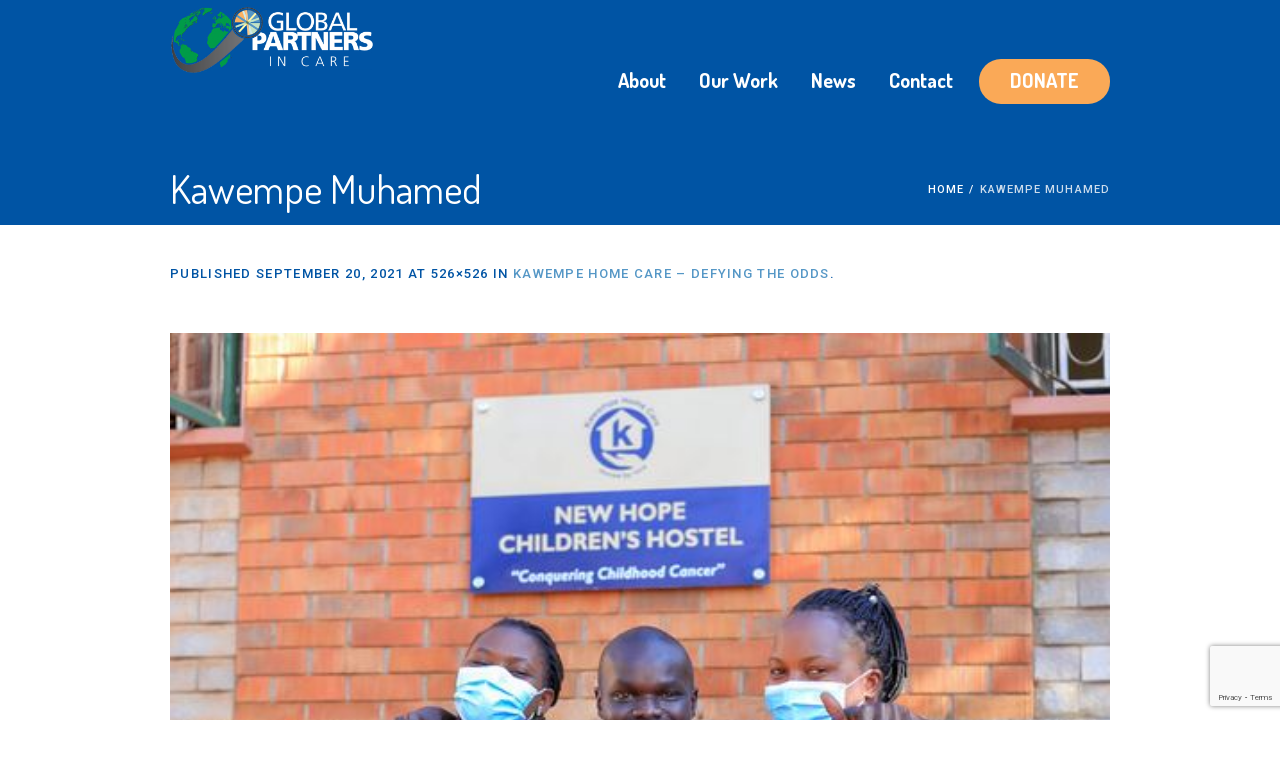

--- FILE ---
content_type: text/html; charset=UTF-8
request_url: https://globalpartnersincare.org/2021/09/20/kawempe-home-care-defying-the-odds/kawempe-muhamed/
body_size: 14448
content:
<!DOCTYPE html>
<html lang="en-US" prefix="og: http://ogp.me/ns# fb: http://ogp.me/ns/fb#" class="cmsmasters_html">
<head>
<meta charset="UTF-8" />
<meta name="viewport" content="width=device-width, initial-scale=1, maximum-scale=1" />
<meta name="format-detection" content="telephone=no" />
<link rel="profile" href="//gmpg.org/xfn/11" />
<link rel="pingback" href="https://globalpartnersincare.org/xmlrpc.php" />
<meta name='robots' content='index, follow, max-image-preview:large, max-snippet:-1, max-video-preview:-1' />

	<!-- This site is optimized with the Yoast SEO plugin v19.0 - https://yoast.com/wordpress/plugins/seo/ -->
	<title>Kawempe Muhamed - Global Partners In Care</title>
	<link rel="canonical" href="https://globalpartnersincare.org/wp-content/uploads/2021/09/Kawempe-Muhamed.jpeg" />
	<meta property="og:locale" content="en_US" />
	<meta property="og:type" content="article" />
	<meta property="og:title" content="Kawempe Muhamed - Global Partners In Care" />
	<meta property="og:url" content="https://globalpartnersincare.org/wp-content/uploads/2021/09/Kawempe-Muhamed.jpeg" />
	<meta property="og:site_name" content="Global Partners In Care" />
	<meta property="og:image" content="https://globalpartnersincare.org/wp-content/uploads/2021/09/Kawempe-Muhamed.jpeg" />
	<meta property="og:image:width" content="526" />
	<meta property="og:image:height" content="526" />
	<meta property="og:image:type" content="image/jpeg" />
	<meta name="twitter:card" content="summary" />
	<script type="application/ld+json" class="yoast-schema-graph">{"@context":"https://schema.org","@graph":[{"@type":"WebSite","@id":"https://globalpartnersincare.org/#website","url":"https://globalpartnersincare.org/","name":"Global Partners In Care","description":"Global Partners in Care enhances access to hospice and palliative care across the globe through partnerships, research and education, and global collaboration.","potentialAction":[{"@type":"SearchAction","target":{"@type":"EntryPoint","urlTemplate":"https://globalpartnersincare.org/?s={search_term_string}"},"query-input":"required name=search_term_string"}],"inLanguage":"en-US"},{"@type":"WebPage","@id":"https://globalpartnersincare.org/wp-content/uploads/2021/09/Kawempe-Muhamed.jpeg#webpage","url":"https://globalpartnersincare.org/wp-content/uploads/2021/09/Kawempe-Muhamed.jpeg","name":"Kawempe Muhamed - Global Partners In Care","isPartOf":{"@id":"https://globalpartnersincare.org/#website"},"datePublished":"2021-09-20T15:25:21+00:00","dateModified":"2021-09-20T15:25:21+00:00","breadcrumb":{"@id":"https://globalpartnersincare.org/wp-content/uploads/2021/09/Kawempe-Muhamed.jpeg#breadcrumb"},"inLanguage":"en-US","potentialAction":[{"@type":"ReadAction","target":["https://globalpartnersincare.org/wp-content/uploads/2021/09/Kawempe-Muhamed.jpeg"]}]},{"@type":"BreadcrumbList","@id":"https://globalpartnersincare.org/wp-content/uploads/2021/09/Kawempe-Muhamed.jpeg#breadcrumb","itemListElement":[{"@type":"ListItem","position":1,"name":"Home","item":"https://globalpartnersincare.org/"},{"@type":"ListItem","position":2,"name":"Kawempe Home Care &#8211; Defying the Odds","item":"https://globalpartnersincare.org/2021/09/20/kawempe-home-care-defying-the-odds/"},{"@type":"ListItem","position":3,"name":"Kawempe Muhamed"}]}]}</script>
	<!-- / Yoast SEO plugin. -->


<link rel='dns-prefetch' href='//globalpartnersincare.org' />
<link rel='dns-prefetch' href='//www.google.com' />
<link rel='dns-prefetch' href='//fonts.googleapis.com' />
<link rel='dns-prefetch' href='//s.w.org' />
<link rel="alternate" type="application/rss+xml" title="Global Partners In Care &raquo; Feed" href="https://globalpartnersincare.org/feed/" />
<link rel="alternate" type="application/rss+xml" title="Global Partners In Care &raquo; Comments Feed" href="https://globalpartnersincare.org/comments/feed/" />
<link rel="alternate" type="text/calendar" title="Global Partners In Care &raquo; iCal Feed" href="https://globalpartnersincare.org/events-calendar/?ical=1" />
<script type="text/javascript">
window._wpemojiSettings = {"baseUrl":"https:\/\/s.w.org\/images\/core\/emoji\/14.0.0\/72x72\/","ext":".png","svgUrl":"https:\/\/s.w.org\/images\/core\/emoji\/14.0.0\/svg\/","svgExt":".svg","source":{"concatemoji":"https:\/\/globalpartnersincare.org\/wp-includes\/js\/wp-emoji-release.min.js?ver=6.0.11"}};
/*! This file is auto-generated */
!function(e,a,t){var n,r,o,i=a.createElement("canvas"),p=i.getContext&&i.getContext("2d");function s(e,t){var a=String.fromCharCode,e=(p.clearRect(0,0,i.width,i.height),p.fillText(a.apply(this,e),0,0),i.toDataURL());return p.clearRect(0,0,i.width,i.height),p.fillText(a.apply(this,t),0,0),e===i.toDataURL()}function c(e){var t=a.createElement("script");t.src=e,t.defer=t.type="text/javascript",a.getElementsByTagName("head")[0].appendChild(t)}for(o=Array("flag","emoji"),t.supports={everything:!0,everythingExceptFlag:!0},r=0;r<o.length;r++)t.supports[o[r]]=function(e){if(!p||!p.fillText)return!1;switch(p.textBaseline="top",p.font="600 32px Arial",e){case"flag":return s([127987,65039,8205,9895,65039],[127987,65039,8203,9895,65039])?!1:!s([55356,56826,55356,56819],[55356,56826,8203,55356,56819])&&!s([55356,57332,56128,56423,56128,56418,56128,56421,56128,56430,56128,56423,56128,56447],[55356,57332,8203,56128,56423,8203,56128,56418,8203,56128,56421,8203,56128,56430,8203,56128,56423,8203,56128,56447]);case"emoji":return!s([129777,127995,8205,129778,127999],[129777,127995,8203,129778,127999])}return!1}(o[r]),t.supports.everything=t.supports.everything&&t.supports[o[r]],"flag"!==o[r]&&(t.supports.everythingExceptFlag=t.supports.everythingExceptFlag&&t.supports[o[r]]);t.supports.everythingExceptFlag=t.supports.everythingExceptFlag&&!t.supports.flag,t.DOMReady=!1,t.readyCallback=function(){t.DOMReady=!0},t.supports.everything||(n=function(){t.readyCallback()},a.addEventListener?(a.addEventListener("DOMContentLoaded",n,!1),e.addEventListener("load",n,!1)):(e.attachEvent("onload",n),a.attachEvent("onreadystatechange",function(){"complete"===a.readyState&&t.readyCallback()})),(e=t.source||{}).concatemoji?c(e.concatemoji):e.wpemoji&&e.twemoji&&(c(e.twemoji),c(e.wpemoji)))}(window,document,window._wpemojiSettings);
</script>
<style type="text/css">
img.wp-smiley,
img.emoji {
	display: inline !important;
	border: none !important;
	box-shadow: none !important;
	height: 1em !important;
	width: 1em !important;
	margin: 0 0.07em !important;
	vertical-align: -0.1em !important;
	background: none !important;
	padding: 0 !important;
}
</style>
	<link rel='stylesheet' id='validate-engine-css-css'  href='https://globalpartnersincare.org/wp-content/plugins/wysija-newsletters/css/validationEngine.jquery.css?ver=2.10.2' type='text/css' media='all' />
<link rel='stylesheet' id='layerslider-css'  href='https://globalpartnersincare.org/wp-content/plugins/LayerSlider/static/layerslider/css/layerslider.css?ver=6.5.7' type='text/css' media='all' />
<link rel='stylesheet' id='accordiancalendar_public_styles-css'  href='https://globalpartnersincare.org/wp-content/plugins/accordian_calendar/styles/accordiancalendar_public.css?a=1&#038;ver=1.0' type='text/css' media='all' />
<link rel='stylesheet' id='wp-block-library-css'  href='https://globalpartnersincare.org/wp-includes/css/dist/block-library/style.min.css?ver=6.0.11' type='text/css' media='all' />
<style id='global-styles-inline-css' type='text/css'>
body{--wp--preset--color--black: #000000;--wp--preset--color--cyan-bluish-gray: #abb8c3;--wp--preset--color--white: #ffffff;--wp--preset--color--pale-pink: #f78da7;--wp--preset--color--vivid-red: #cf2e2e;--wp--preset--color--luminous-vivid-orange: #ff6900;--wp--preset--color--luminous-vivid-amber: #fcb900;--wp--preset--color--light-green-cyan: #7bdcb5;--wp--preset--color--vivid-green-cyan: #00d084;--wp--preset--color--pale-cyan-blue: #8ed1fc;--wp--preset--color--vivid-cyan-blue: #0693e3;--wp--preset--color--vivid-purple: #9b51e0;--wp--preset--color--color-1: #908c92;--wp--preset--color--color-2: #cd366b;--wp--preset--color--color-3: #81256f;--wp--preset--color--color-4: #44364e;--wp--preset--color--color-5: #ffffff;--wp--preset--color--color-6: #e5e4e1;--wp--preset--color--color-7: #dfdfdf;--wp--preset--color--color-8: #fcc41a;--wp--preset--gradient--vivid-cyan-blue-to-vivid-purple: linear-gradient(135deg,rgba(6,147,227,1) 0%,rgb(155,81,224) 100%);--wp--preset--gradient--light-green-cyan-to-vivid-green-cyan: linear-gradient(135deg,rgb(122,220,180) 0%,rgb(0,208,130) 100%);--wp--preset--gradient--luminous-vivid-amber-to-luminous-vivid-orange: linear-gradient(135deg,rgba(252,185,0,1) 0%,rgba(255,105,0,1) 100%);--wp--preset--gradient--luminous-vivid-orange-to-vivid-red: linear-gradient(135deg,rgba(255,105,0,1) 0%,rgb(207,46,46) 100%);--wp--preset--gradient--very-light-gray-to-cyan-bluish-gray: linear-gradient(135deg,rgb(238,238,238) 0%,rgb(169,184,195) 100%);--wp--preset--gradient--cool-to-warm-spectrum: linear-gradient(135deg,rgb(74,234,220) 0%,rgb(151,120,209) 20%,rgb(207,42,186) 40%,rgb(238,44,130) 60%,rgb(251,105,98) 80%,rgb(254,248,76) 100%);--wp--preset--gradient--blush-light-purple: linear-gradient(135deg,rgb(255,206,236) 0%,rgb(152,150,240) 100%);--wp--preset--gradient--blush-bordeaux: linear-gradient(135deg,rgb(254,205,165) 0%,rgb(254,45,45) 50%,rgb(107,0,62) 100%);--wp--preset--gradient--luminous-dusk: linear-gradient(135deg,rgb(255,203,112) 0%,rgb(199,81,192) 50%,rgb(65,88,208) 100%);--wp--preset--gradient--pale-ocean: linear-gradient(135deg,rgb(255,245,203) 0%,rgb(182,227,212) 50%,rgb(51,167,181) 100%);--wp--preset--gradient--electric-grass: linear-gradient(135deg,rgb(202,248,128) 0%,rgb(113,206,126) 100%);--wp--preset--gradient--midnight: linear-gradient(135deg,rgb(2,3,129) 0%,rgb(40,116,252) 100%);--wp--preset--duotone--dark-grayscale: url('#wp-duotone-dark-grayscale');--wp--preset--duotone--grayscale: url('#wp-duotone-grayscale');--wp--preset--duotone--purple-yellow: url('#wp-duotone-purple-yellow');--wp--preset--duotone--blue-red: url('#wp-duotone-blue-red');--wp--preset--duotone--midnight: url('#wp-duotone-midnight');--wp--preset--duotone--magenta-yellow: url('#wp-duotone-magenta-yellow');--wp--preset--duotone--purple-green: url('#wp-duotone-purple-green');--wp--preset--duotone--blue-orange: url('#wp-duotone-blue-orange');--wp--preset--font-size--small: 13px;--wp--preset--font-size--medium: 20px;--wp--preset--font-size--large: 36px;--wp--preset--font-size--x-large: 42px;}.has-black-color{color: var(--wp--preset--color--black) !important;}.has-cyan-bluish-gray-color{color: var(--wp--preset--color--cyan-bluish-gray) !important;}.has-white-color{color: var(--wp--preset--color--white) !important;}.has-pale-pink-color{color: var(--wp--preset--color--pale-pink) !important;}.has-vivid-red-color{color: var(--wp--preset--color--vivid-red) !important;}.has-luminous-vivid-orange-color{color: var(--wp--preset--color--luminous-vivid-orange) !important;}.has-luminous-vivid-amber-color{color: var(--wp--preset--color--luminous-vivid-amber) !important;}.has-light-green-cyan-color{color: var(--wp--preset--color--light-green-cyan) !important;}.has-vivid-green-cyan-color{color: var(--wp--preset--color--vivid-green-cyan) !important;}.has-pale-cyan-blue-color{color: var(--wp--preset--color--pale-cyan-blue) !important;}.has-vivid-cyan-blue-color{color: var(--wp--preset--color--vivid-cyan-blue) !important;}.has-vivid-purple-color{color: var(--wp--preset--color--vivid-purple) !important;}.has-black-background-color{background-color: var(--wp--preset--color--black) !important;}.has-cyan-bluish-gray-background-color{background-color: var(--wp--preset--color--cyan-bluish-gray) !important;}.has-white-background-color{background-color: var(--wp--preset--color--white) !important;}.has-pale-pink-background-color{background-color: var(--wp--preset--color--pale-pink) !important;}.has-vivid-red-background-color{background-color: var(--wp--preset--color--vivid-red) !important;}.has-luminous-vivid-orange-background-color{background-color: var(--wp--preset--color--luminous-vivid-orange) !important;}.has-luminous-vivid-amber-background-color{background-color: var(--wp--preset--color--luminous-vivid-amber) !important;}.has-light-green-cyan-background-color{background-color: var(--wp--preset--color--light-green-cyan) !important;}.has-vivid-green-cyan-background-color{background-color: var(--wp--preset--color--vivid-green-cyan) !important;}.has-pale-cyan-blue-background-color{background-color: var(--wp--preset--color--pale-cyan-blue) !important;}.has-vivid-cyan-blue-background-color{background-color: var(--wp--preset--color--vivid-cyan-blue) !important;}.has-vivid-purple-background-color{background-color: var(--wp--preset--color--vivid-purple) !important;}.has-black-border-color{border-color: var(--wp--preset--color--black) !important;}.has-cyan-bluish-gray-border-color{border-color: var(--wp--preset--color--cyan-bluish-gray) !important;}.has-white-border-color{border-color: var(--wp--preset--color--white) !important;}.has-pale-pink-border-color{border-color: var(--wp--preset--color--pale-pink) !important;}.has-vivid-red-border-color{border-color: var(--wp--preset--color--vivid-red) !important;}.has-luminous-vivid-orange-border-color{border-color: var(--wp--preset--color--luminous-vivid-orange) !important;}.has-luminous-vivid-amber-border-color{border-color: var(--wp--preset--color--luminous-vivid-amber) !important;}.has-light-green-cyan-border-color{border-color: var(--wp--preset--color--light-green-cyan) !important;}.has-vivid-green-cyan-border-color{border-color: var(--wp--preset--color--vivid-green-cyan) !important;}.has-pale-cyan-blue-border-color{border-color: var(--wp--preset--color--pale-cyan-blue) !important;}.has-vivid-cyan-blue-border-color{border-color: var(--wp--preset--color--vivid-cyan-blue) !important;}.has-vivid-purple-border-color{border-color: var(--wp--preset--color--vivid-purple) !important;}.has-vivid-cyan-blue-to-vivid-purple-gradient-background{background: var(--wp--preset--gradient--vivid-cyan-blue-to-vivid-purple) !important;}.has-light-green-cyan-to-vivid-green-cyan-gradient-background{background: var(--wp--preset--gradient--light-green-cyan-to-vivid-green-cyan) !important;}.has-luminous-vivid-amber-to-luminous-vivid-orange-gradient-background{background: var(--wp--preset--gradient--luminous-vivid-amber-to-luminous-vivid-orange) !important;}.has-luminous-vivid-orange-to-vivid-red-gradient-background{background: var(--wp--preset--gradient--luminous-vivid-orange-to-vivid-red) !important;}.has-very-light-gray-to-cyan-bluish-gray-gradient-background{background: var(--wp--preset--gradient--very-light-gray-to-cyan-bluish-gray) !important;}.has-cool-to-warm-spectrum-gradient-background{background: var(--wp--preset--gradient--cool-to-warm-spectrum) !important;}.has-blush-light-purple-gradient-background{background: var(--wp--preset--gradient--blush-light-purple) !important;}.has-blush-bordeaux-gradient-background{background: var(--wp--preset--gradient--blush-bordeaux) !important;}.has-luminous-dusk-gradient-background{background: var(--wp--preset--gradient--luminous-dusk) !important;}.has-pale-ocean-gradient-background{background: var(--wp--preset--gradient--pale-ocean) !important;}.has-electric-grass-gradient-background{background: var(--wp--preset--gradient--electric-grass) !important;}.has-midnight-gradient-background{background: var(--wp--preset--gradient--midnight) !important;}.has-small-font-size{font-size: var(--wp--preset--font-size--small) !important;}.has-medium-font-size{font-size: var(--wp--preset--font-size--medium) !important;}.has-large-font-size{font-size: var(--wp--preset--font-size--large) !important;}.has-x-large-font-size{font-size: var(--wp--preset--font-size--x-large) !important;}
</style>
<link rel='stylesheet' id='contact-form-7-css'  href='https://globalpartnersincare.org/wp-content/plugins/contact-form-7/includes/css/styles.css?ver=5.5.6.1' type='text/css' media='all' />
<link rel='stylesheet' id='children-charity-child-style-css'  href='https://globalpartnersincare.org/wp-content/themes/children-charity-child/style.css?ver=1.0.0' type='text/css' media='screen, print' />
<link rel='stylesheet' id='children-charity-theme-style-css'  href='https://globalpartnersincare.org/wp-content/themes/children-charity/style.css?ver=1.0.0' type='text/css' media='screen, print' />
<link rel='stylesheet' id='children-charity-style-css'  href='https://globalpartnersincare.org/wp-content/themes/children-charity/theme-framework/theme-style/css/style.css?ver=1.0.0' type='text/css' media='screen, print' />
<style id='children-charity-style-inline-css' type='text/css'>

	.header_mid .header_mid_inner .logo_wrap {
		width : 366px;
	}

	.header_mid_inner .logo img.logo_retina {
		width : 183px;
	}


			.headline_color {
				background-color:rgba(50,51,56,0);
			}
			
		.headline_aligner, 
		.cmsmasters_breadcrumbs_aligner {
			min-height:150px;
		}
		

		
		#page a.cmsmasters_cat_15 {
			color:#ea8a18;
		}	
	
		
		#page a.cmsmasters_cat_16 {
			color:#ea8a18;
		}	
	
		
		#page a.cmsmasters_cat_17 {
			color:#ea8a18;
		}	
	

	.header_top {
		height : 34px;
	}
	
	.header_mid {
		height : 150px;
	}
	
	.header_bot {
		height : 65px;
	}
	
	#page.cmsmasters_heading_after_header #middle, 
	#page.cmsmasters_heading_under_header #middle .headline .headline_outer {
		padding-top : 150px;
	}
	
	#page.cmsmasters_heading_after_header.enable_header_top #middle, 
	#page.cmsmasters_heading_under_header.enable_header_top #middle .headline .headline_outer {
		padding-top : 184px;
	}
	
	#page.cmsmasters_heading_after_header.enable_header_bottom #middle, 
	#page.cmsmasters_heading_under_header.enable_header_bottom #middle .headline .headline_outer {
		padding-top : 215px;
	}
	
	#page.cmsmasters_heading_after_header.enable_header_top.enable_header_bottom #middle, 
	#page.cmsmasters_heading_under_header.enable_header_top.enable_header_bottom #middle .headline .headline_outer {
		padding-top : 249px;
	}
	
	@media only screen and (max-width: 1024px) {
		.header_top,
		.header_mid,
		.header_bot {
			height : auto;
		}
		
		.header_mid .header_mid_inner > div {
			height : 150px;
		}
		
		.header_bot .header_bot_inner > div {
			height : 65px;
		}
		
		#page.cmsmasters_heading_after_header #middle, 
		#page.cmsmasters_heading_under_header #middle .headline .headline_outer, 
		#page.cmsmasters_heading_after_header.enable_header_top #middle, 
		#page.cmsmasters_heading_under_header.enable_header_top #middle .headline .headline_outer, 
		#page.cmsmasters_heading_after_header.enable_header_bottom #middle, 
		#page.cmsmasters_heading_under_header.enable_header_bottom #middle .headline .headline_outer, 
		#page.cmsmasters_heading_after_header.enable_header_top.enable_header_bottom #middle, 
		#page.cmsmasters_heading_under_header.enable_header_top.enable_header_bottom #middle .headline .headline_outer {
			padding-top : 0 !important;
		}
	}
	
	@media only screen and (max-width: 540px) {
		.header_mid .header_mid_inner > div, 
		.header_bot .header_bot_inner > div {
			height:auto;
		}
	}

</style>
<link rel='stylesheet' id='children-charity-adaptive-css'  href='https://globalpartnersincare.org/wp-content/themes/children-charity/theme-framework/theme-style/css/adaptive.css?ver=1.0.0' type='text/css' media='screen, print' />
<link rel='stylesheet' id='children-charity-retina-css'  href='https://globalpartnersincare.org/wp-content/themes/children-charity/theme-framework/theme-style/css/retina.css?ver=1.0.0' type='text/css' media='screen' />
<link rel='stylesheet' id='children-charity-icons-css'  href='https://globalpartnersincare.org/wp-content/themes/children-charity/css/fontello.css?ver=1.0.0' type='text/css' media='screen' />
<link rel='stylesheet' id='children-charity-icons-custom-css'  href='https://globalpartnersincare.org/wp-content/themes/children-charity/theme-vars/theme-style/css/fontello-custom.css?ver=1.0.0' type='text/css' media='screen' />
<link rel='stylesheet' id='animate-css'  href='https://globalpartnersincare.org/wp-content/themes/children-charity/css/animate.css?ver=1.0.0' type='text/css' media='screen' />
<link rel='stylesheet' id='ilightbox-css'  href='https://globalpartnersincare.org/wp-content/themes/children-charity/css/ilightbox.css?ver=2.2.0' type='text/css' media='screen' />
<link rel='stylesheet' id='ilightbox-skin-dark-css'  href='https://globalpartnersincare.org/wp-content/themes/children-charity/css/ilightbox-skins/dark-skin.css?ver=2.2.0' type='text/css' media='screen' />
<link rel='stylesheet' id='children-charity-fonts-schemes-css'  href='https://globalpartnersincare.org/wp-content/uploads/cmsmasters_styles/children-charity.css?ver=1.0.0' type='text/css' media='screen' />
<link rel='stylesheet' id='google-fonts-css'  href='//fonts.googleapis.com/css?family=Roboto%3A300%2C300italic%2C400%2C400italic%2C500%2C500italic%2C700%2C700italic%7CDosis%3A300%2C400%2C500%2C700&#038;ver=6.0.11' type='text/css' media='all' />
<link rel='stylesheet' id='children-charity-gutenberg-frontend-style-css'  href='https://globalpartnersincare.org/wp-content/themes/children-charity/gutenberg/cmsmasters-framework/theme-style/css/frontend-style.css?ver=1.0.0' type='text/css' media='screen' />
<link rel='stylesheet' id='children-charity-donations-style-css'  href='https://globalpartnersincare.org/wp-content/themes/children-charity/cmsmasters-donations/cmsmasters-framework/theme-style/css/plugin-style.css?ver=1.0.0' type='text/css' media='screen' />
<link rel='stylesheet' id='children-charity-donations-adaptive-css'  href='https://globalpartnersincare.org/wp-content/themes/children-charity/cmsmasters-donations/cmsmasters-framework/theme-style/css/plugin-adaptive.css?ver=1.0.0' type='text/css' media='screen' />
<link rel='stylesheet' id='children-charity-tribe-events-style-css'  href='https://globalpartnersincare.org/wp-content/themes/children-charity/tribe-events/cmsmasters-framework/theme-style/css/plugin-style.css?ver=1.0.0' type='text/css' media='screen' />
<link rel='stylesheet' id='children-charity-tribe-events-adaptive-css'  href='https://globalpartnersincare.org/wp-content/themes/children-charity/tribe-events/cmsmasters-framework/theme-style/css/plugin-adaptive.css?ver=1.0.0' type='text/css' media='screen' />
<link rel='stylesheet' id='tribe-events-bootstrap-datepicker-css-css'  href='https://globalpartnersincare.org/wp-content/plugins/the-events-calendar/vendor/bootstrap-datepicker/css/bootstrap-datepicker.standalone.min.css?ver=5.16.0' type='text/css' media='all' />
<script type='text/javascript' id='layerslider-greensock-js-extra'>
/* <![CDATA[ */
var LS_Meta = {"v":"6.5.7"};
/* ]]> */
</script>
<script type='text/javascript' data-cfasync="false" src='https://globalpartnersincare.org/wp-content/plugins/LayerSlider/static/layerslider/js/greensock.js?ver=1.19.0' id='layerslider-greensock-js'></script>
<script type='text/javascript' src='https://globalpartnersincare.org/wp-includes/js/jquery/jquery.min.js?ver=3.6.0' id='jquery-core-js'></script>
<script type='text/javascript' src='https://globalpartnersincare.org/wp-includes/js/jquery/jquery-migrate.min.js?ver=3.3.2' id='jquery-migrate-js'></script>
<script type='text/javascript' data-cfasync="false" src='https://globalpartnersincare.org/wp-content/plugins/LayerSlider/static/layerslider/js/layerslider.kreaturamedia.jquery.js?ver=6.5.7' id='layerslider-js'></script>
<script type='text/javascript' data-cfasync="false" src='https://globalpartnersincare.org/wp-content/plugins/LayerSlider/static/layerslider/js/layerslider.transitions.js?ver=6.5.7' id='layerslider-transitions-js'></script>
<script type='text/javascript' src='https://globalpartnersincare.org/wp-content/plugins/accordian_calendar/js/public.js?ver=1.0' id='accordiancalendar_public_scripts-js'></script>
<script type='text/javascript' src='https://globalpartnersincare.org/wp-content/themes/children-charity/js/debounced-resize.min.js?ver=1.0.0' id='debounced-resize-js'></script>
<script type='text/javascript' src='https://globalpartnersincare.org/wp-content/themes/children-charity/js/modernizr.min.js?ver=1.0.0' id='modernizr-js'></script>
<script type='text/javascript' src='https://globalpartnersincare.org/wp-content/themes/children-charity/js/respond.min.js?ver=1.0.0' id='respond-js'></script>
<script type='text/javascript' src='https://globalpartnersincare.org/wp-content/themes/children-charity/js/jquery.iLightBox.min.js?ver=2.2.0' id='iLightBox-js'></script>
<meta name="generator" content="Powered by LayerSlider 6.5.7 - Multi-Purpose, Responsive, Parallax, Mobile-Friendly Slider Plugin for WordPress." />
<!-- LayerSlider updates and docs at: https://layerslider.kreaturamedia.com -->
<link rel="https://api.w.org/" href="https://globalpartnersincare.org/wp-json/" /><link rel="alternate" type="application/json" href="https://globalpartnersincare.org/wp-json/wp/v2/media/21229" /><link rel="EditURI" type="application/rsd+xml" title="RSD" href="https://globalpartnersincare.org/xmlrpc.php?rsd" />
<link rel="wlwmanifest" type="application/wlwmanifest+xml" href="https://globalpartnersincare.org/wp-includes/wlwmanifest.xml" /> 
<meta name="generator" content="WordPress 6.0.11" />
<link rel='shortlink' href='https://globalpartnersincare.org/?p=21229' />
<link rel="alternate" type="application/json+oembed" href="https://globalpartnersincare.org/wp-json/oembed/1.0/embed?url=https%3A%2F%2Fglobalpartnersincare.org%2F2021%2F09%2F20%2Fkawempe-home-care-defying-the-odds%2Fkawempe-muhamed%2F" />
<link rel="alternate" type="text/xml+oembed" href="https://globalpartnersincare.org/wp-json/oembed/1.0/embed?url=https%3A%2F%2Fglobalpartnersincare.org%2F2021%2F09%2F20%2Fkawempe-home-care-defying-the-odds%2Fkawempe-muhamed%2F&#038;format=xml" />
<!-- Global site tag (gtag.js) - Google Analytics (GA4) -->
<script async src="https://www.googletagmanager.com/gtag/js?id=G-DC7V0JPW7V"></script>
<script>
  window.dataLayer = window.dataLayer || [];
  function gtag(){dataLayer.push(arguments);}
  gtag('js', new Date());

  gtag('config', 'G-DC7V0JPW7V');
</script><meta name="tec-api-version" content="v1"><meta name="tec-api-origin" content="https://globalpartnersincare.org"><link rel="alternate" href="https://globalpartnersincare.org/wp-json/tribe/events/v1/" /><meta name="generator" content="Powered by Slider Revolution 6.5.23 - responsive, Mobile-Friendly Slider Plugin for WordPress with comfortable drag and drop interface." />
<link rel="icon" href="https://globalpartnersincare.org/wp-content/uploads/2018/11/mapicon-90x90.png" sizes="32x32" />
<link rel="icon" href="https://globalpartnersincare.org/wp-content/uploads/2018/11/mapicon.png" sizes="192x192" />
<link rel="apple-touch-icon" href="https://globalpartnersincare.org/wp-content/uploads/2018/11/mapicon.png" />
<meta name="msapplication-TileImage" content="https://globalpartnersincare.org/wp-content/uploads/2018/11/mapicon.png" />
<script>function setREVStartSize(e){
			//window.requestAnimationFrame(function() {
				window.RSIW = window.RSIW===undefined ? window.innerWidth : window.RSIW;
				window.RSIH = window.RSIH===undefined ? window.innerHeight : window.RSIH;
				try {
					var pw = document.getElementById(e.c).parentNode.offsetWidth,
						newh;
					pw = pw===0 || isNaN(pw) || (e.l=="fullwidth" || e.layout=="fullwidth") ? window.RSIW : pw;
					e.tabw = e.tabw===undefined ? 0 : parseInt(e.tabw);
					e.thumbw = e.thumbw===undefined ? 0 : parseInt(e.thumbw);
					e.tabh = e.tabh===undefined ? 0 : parseInt(e.tabh);
					e.thumbh = e.thumbh===undefined ? 0 : parseInt(e.thumbh);
					e.tabhide = e.tabhide===undefined ? 0 : parseInt(e.tabhide);
					e.thumbhide = e.thumbhide===undefined ? 0 : parseInt(e.thumbhide);
					e.mh = e.mh===undefined || e.mh=="" || e.mh==="auto" ? 0 : parseInt(e.mh,0);
					if(e.layout==="fullscreen" || e.l==="fullscreen")
						newh = Math.max(e.mh,window.RSIH);
					else{
						e.gw = Array.isArray(e.gw) ? e.gw : [e.gw];
						for (var i in e.rl) if (e.gw[i]===undefined || e.gw[i]===0) e.gw[i] = e.gw[i-1];
						e.gh = e.el===undefined || e.el==="" || (Array.isArray(e.el) && e.el.length==0)? e.gh : e.el;
						e.gh = Array.isArray(e.gh) ? e.gh : [e.gh];
						for (var i in e.rl) if (e.gh[i]===undefined || e.gh[i]===0) e.gh[i] = e.gh[i-1];
											
						var nl = new Array(e.rl.length),
							ix = 0,
							sl;
						e.tabw = e.tabhide>=pw ? 0 : e.tabw;
						e.thumbw = e.thumbhide>=pw ? 0 : e.thumbw;
						e.tabh = e.tabhide>=pw ? 0 : e.tabh;
						e.thumbh = e.thumbhide>=pw ? 0 : e.thumbh;
						for (var i in e.rl) nl[i] = e.rl[i]<window.RSIW ? 0 : e.rl[i];
						sl = nl[0];
						for (var i in nl) if (sl>nl[i] && nl[i]>0) { sl = nl[i]; ix=i;}
						var m = pw>(e.gw[ix]+e.tabw+e.thumbw) ? 1 : (pw-(e.tabw+e.thumbw)) / (e.gw[ix]);
						newh =  (e.gh[ix] * m) + (e.tabh + e.thumbh);
					}
					var el = document.getElementById(e.c);
					if (el!==null && el) el.style.height = newh+"px";
					el = document.getElementById(e.c+"_wrapper");
					if (el!==null && el) {
						el.style.height = newh+"px";
						el.style.display = "block";
					}
				} catch(e){
					console.log("Failure at Presize of Slider:" + e)
				}
			//});
		  };</script>
		<style type="text/css" id="wp-custom-css">
			/*
You can add your own CSS here.

Click the help icon above to learn more.
*/


#persistent-donate-now { display: none;   }
#header .logo img { height: 85%}


.bottom_outer li { border: 1px  !important }
.bottom_bg { padding-top: 40px; padding-bottom: 00px; }
.headline_aligner, .cmsmasters_breadcrumbs_aligner { min-height: 75px }



.cmsmasters_img.cmsmasters_image_l {
margin-right: 0px;}

.header_mid .logo_wrap .logo img { max-width: 100% }

#cmsmasters_row_hmtbt8776d .cmsmasters_row_outer_parent {
padding-bottom: 0px; }

.mid_nav > li > a 
{padding: 0 16px;}

.cmsmasters_featured_campaign .campaign .cmsmasters_campaign_wrap_img .preloader { height: 302px; }

.cmsmasters_button, .button, input[type="submit"], input[type="button"], button, .widget_custom_contact_form_entries .cmsmasters-form-builder .button, .widget_custom_contact_form_entries .cmsmasters-form-builder .button *, .widget_custom_posts_tabs_entries .cmsmasters_tabs .cmsmasters_tabs_list_item a {
font-size: 16px;
}
#navigation li a { top: 20px; padding-bottom: 30px;}

#navigation li li a { top: 0px; padding-bottom: 0px;}





.cmsmasters_slider { background: black; }
#rev_slider_1_1_wrapper { opacity: 0.9}

#cmsmasters_heading_r9rerhryng { padding-bottom: 10px; }

@media screen and ( max-width: 1440px ) {
	.header_mid .header_mid_inner .logo_wrap { width: 300px; height: 80px; }
}
.middle_content {padding: 0px;}


#header { background-color: #0054a4 }
.home  #header { background-color: rgba(0,0,0,0); }


nav > div > ul li:hover > ul {
 margin: 0; top: 60px;
}
nav > div > ul li:hover > ul::before {
height: 0px;
}
@media screen and ( max-width: 1024px ) {
#cmsmasters_row_annz5ys5n8 { z-index: 9999; }
#persistent-donate-now { display: block; position: fixed; top:0px; right: 0;  background-image: url(/wp-content/uploads/2017/12/donate_now_sideways_smaller.png); height: 37px; width: 79px; z-index:99999; display: block; text-indent: -999vw; } 

#navigation li a { top: 0px; margin-left:20px; margin-right: 20px;   }

#header .navigation a {  padding: 10px 0 10px 0;}

.rs-background-video-layer { display: none; }

#cmsmasters_heading_9a3kmrmowq { margin: 0;}

 #cmsmasters_row_0li830flyp .cmsmasters_row_outer_parent { padding: 0; }

#rev_slider_1_1_wrapper {
    max-height: 190px;

}


.slotholder {
	background: #005eb0; 
}

.tp-bgimg defaultimg  { display: none !important; }



}

.home .blog article { opacity: 1 !important; transition: opacity 0s; }

.home .cmsmasters_img.with_caption { padding: 0; }
.home .cmsmasters_img_caption { display: none; }

#cmsmasters_row_0li830flyp  { height: 0; }

#cmsmasters_row_0li830flyp  .cmsmasters_row_inner { width: 100% }

.home_feature_buttons { text-align: center !important; display: block !important; width: 100vw;  position: absolute; top: -270px;   z-index: 999999;  }

.home_feature_buttons  li {
	margin-left: -10px !important;
	display: inline-block !important;
}

.home_feature_buttons  li span{ display: block; font-size: 1.3em; font-weight: bold; padding-top: 10px }


#cmsmasters_row_0li830flyp .cmsmasters_row_outer_parent { height: 0; }
.home_feature_buttons  li::before { display: none;  }
.home_feature_buttons  li { display: inline-block; width: 270px; max-width: 30vw; height: auto; vertical-align: top;   padding-bottom: 2em !important; padding-top: 2em !important; }

.home_feature_buttons p { margin: 0; padding: 0;  }

.home_feature_buttons  li.learn {
background-color: #faa957;
}

.home_feature_buttons  li.participate{
background-color: #a6c5a6;
}

.home_feature_buttons .pe-7s-notebook { display: block; display: block;  font-size: 55px; text-align: center;}


.home_feature_buttons  li.give {
background-color: #5497c4;
}


.home_feature_buttons  li a {  color: white; display: block;  }

.opened-article > .campaign .cmsmasters_campaign_cont_info > span {
display: none;}

.opened-article > .campaign .cmsmasters_likes a, .opened-article > .campaign .cmsmasters_comments a
{display: none; }

#slide_top, .cmsmasters_dropcap.type2, .cmsmasters_icon_list_items.cmsmasters_color_type_bg .cmsmasters_icon_list_item .cmsmasters_icon_list_icon:before, .cmsmasters_icon_list_items.cmsmasters_color_type_icon .cmsmasters_icon_list_icon_wrap {color: white;}


.BBFormContainer input:not([type="submit"]):not([type="button"]):not([type="radio"]):not([type="checkbox"]), textarea, select, option {
	max-width: 221px;
}


#bboxevent_BBEmbeddedForm input:not([type="submit"]):not([type="button"]):not([type="radio"]):not([type="checkbox"]), 
#bboxdonation_BBEmbeddedForm input:not([type="submit"]):not([type="button"]):not([type="radio"]):not([type="checkbox"]), textarea, select, option {
	max-width: 221px;
	padding: 10px 10px;
}

@media screen and ( max-width: 710px ) {
#bboxdonation_BBEmbeddedForm input:not([type="submit"]):not([type="button"]):not([type="radio"]):not([type="checkbox"]), textarea, select, option {
	max-width: 166px;
}


.home .preloader .full-width { height: initial; }
 

.home .cmsmasters_featured_campaign .campaign .cmsmasters_campaign_wrap_img .preloader {
height: auto;
}

}






.header_mid .resp_mid_nav_wrap .resp_mid_nav {
	width: 140px;
	margin-left: -50px;
}
.responsive_nav.resp_mid_nav::after {
	content: "Menu";
	padding-left: 85px; 
	font-size: 18pt;
}

@media screen and ( max-width: 542px ) {
#header .logo img { max-height: 85%; height: auto;}


#bboxdonation_BBEmbeddedForm input:not([type="submit"]):not([type="button"]):not([type="radio"]):not([type="checkbox"]), textarea, select, option
{max-width: 100%}



}
.cmsmasters_img p.cmsmasters_img_caption {text-transform: none; font-size: 13px; color: #002a4e;}
#bboxdonation_recurrence_ddFrequencyDate { padding-right: 40px; }


.home_feature_buttons   {  width: 100% !important; } 


.home .logo img {  }

#bboxdonation_comment_lblComments { margin-left: 0; width: 161px; }
#bboxdonation_comment_txtComments { margin-left: 0;  }

.wpcf7-form-control-wrap textarea { max-width: 100%  }


.BBFormSelectQuantity {
min-width: 75px !important;	
}


/*
 * Hospice Education 
 * 4/3/2018
 * */
#menu-item-18756 {clear: both; }
#navigation { padding-top: 60px }
#navigation ul { width: 300px; }
#navigation li a { top: 00px; padding-bottom: 15px;}
.header_mid_scroll #navigation { padding-top: 3px; }

.header_mid_scroll #navigation li a { padding-bottom:5px;}


.community-education-buttons { padding-left: 13px  }
.community-education-buttons .cmsmasters_column {
	margin: 0;
	max-height:190px; overflow:hidden;
}



.wpcf7-form label { font-size: 1.6em; }
body .wpcf7-form input { margin-top: 15px !important; }


#cmsmasters_row_erhpbanxd2 .one_fourth  { width: 24% !important; }



.feature_buttons p { margin: 0; padding: 0;  }

.feature_buttons p a { margin: 0; padding: 8px 0px;  }

.feature_buttons.four li { width: 25%; min-height: 133px; }


.feature_buttons.two li { width: 50%; }


.feature_buttons.five li { width: 20%; }


.feature_buttons.six li { width: 16%; }

.feature_buttons.three li { width: 33%; }

.feature_buttons {  display: block; background: none;  }
.feature_buttons li::before { display: none; }

.feature_buttons li.darkblue {
	background: #0055a5;
}
.feature_buttons li.orange {
	background: #fab162;
}
.feature_buttons li.green {
	background: #a6c5a6;
}
.feature_buttons li.lightblue {
	background: #5497c4;
}

.feature_buttons.tall li { height: 180px; }
.feature_buttons li {
	min-height: 177px; display: inline-block; float: left; width: 100%; text-align: center; background: #ccc; padding: 0; }
.feature_buttons  div { display: inline-block; font-size: 2em;  }
.feature_buttons a { display: block; color: white; padding: 20px 0 10px}
.feature_buttons  span {
	font-size: 1.5em;
	display: block; padding: 20px 0 0 10px; min-height: 90px
	
}

#navigation { padding-top: 23px;}

nav > div > ul li:hover > ul {
	top: 00px; margin-top: 40px;
}

.opened-article article figure { float: right; margin-bottom: 0px !important;}
.opened-article article figure img { max-width: 200px; margin: 0 0 20px 20px }
.opened-article article .entry-content { display: inline; }


#navigation li { padding-top: 5px}
#navigation > li:last-child { padding-top: 0px !important; margin-left: 10px}

#menu-item-19437 { background: #faa957; border-radius: 40px;  }
#menu-item-19437 a {  padding: 5px 30px  !important}

@media screen and (max-width: 1024px) {
	.home_feature_buttons li span {  font-size: 0.9em; }
	.home_feature_buttons li { height: 177px; }
	
	.home_feature_buttons { margin-top: 100px; ;}
	.feature_buttons li span { font-size: 0.9em; }
	
}

#page.cmsmasters_heading_after_header #middle {

border-top: 150px solid #0054a4;
	padding-top: 0px;

}
@media screen and ( max-width: 1024px) {
	
	#page.cmsmasters_heading_after_header #middle {

		border-top: 0px}
	
}		</style>
		
<!-- START - Open Graph for Facebook, Google+ and Twitter Card Tags 2.2.4.2 -->
 <!-- Facebook Open Graph -->
  <meta property="og:locale" content="en_US"/>
  <meta property="og:site_name" content="Global Partners In Care"/>
  <meta property="og:title" content="Kawempe Muhamed - Global Partners In Care"/>
  <meta property="og:url" content="https://globalpartnersincare.org/wp-content/uploads/2021/09/Kawempe-Muhamed.jpeg"/>
  <meta property="og:type" content="article"/>
  <meta property="og:description" content="Global Partners in Care enhances access to hospice and palliative care across the globe through partnerships, research and education, and global collaboration."/>
 <!-- Google+ / Schema.org -->
  <meta itemprop="name" content="Kawempe Muhamed - Global Partners In Care"/>
  <meta itemprop="headline" content="Kawempe Muhamed - Global Partners In Care"/>
  <meta itemprop="description" content="Global Partners in Care enhances access to hospice and palliative care across the globe through partnerships, research and education, and global collaboration."/>
  <meta itemprop="author" content="wiskotonij"/>
  <!--<meta itemprop="publisher" content="Global Partners In Care"/>--> <!-- To solve: The attribute publisher.itemtype has an invalid value -->
 <!-- Twitter Cards -->
  <meta name="twitter:title" content="Kawempe Muhamed - Global Partners In Care"/>
  <meta name="twitter:url" content="https://globalpartnersincare.org/wp-content/uploads/2021/09/Kawempe-Muhamed.jpeg"/>
  <meta name="twitter:description" content="Global Partners in Care enhances access to hospice and palliative care across the globe through partnerships, research and education, and global collaboration."/>
  <meta name="twitter:card" content="summary_large_image"/>
  <meta name="twitter:site" content="@GlobalCare_news"/>
 <!-- SEO -->
 <!-- Misc. tags -->
 <!-- is_singular | yoast_seo -->
<!-- END - Open Graph for Facebook, Google+ and Twitter Card Tags 2.2.4.2 -->
	
</head>
<body data-rsssl=1 class="attachment attachment-template-default single single-attachment postid-21229 attachmentid-21229 attachment-jpeg tribe-no-js">
<svg xmlns="http://www.w3.org/2000/svg" viewBox="0 0 0 0" width="0" height="0" focusable="false" role="none" style="visibility: hidden; position: absolute; left: -9999px; overflow: hidden;" ><defs><filter id="wp-duotone-dark-grayscale"><feColorMatrix color-interpolation-filters="sRGB" type="matrix" values=" .299 .587 .114 0 0 .299 .587 .114 0 0 .299 .587 .114 0 0 .299 .587 .114 0 0 " /><feComponentTransfer color-interpolation-filters="sRGB" ><feFuncR type="table" tableValues="0 0.49803921568627" /><feFuncG type="table" tableValues="0 0.49803921568627" /><feFuncB type="table" tableValues="0 0.49803921568627" /><feFuncA type="table" tableValues="1 1" /></feComponentTransfer><feComposite in2="SourceGraphic" operator="in" /></filter></defs></svg><svg xmlns="http://www.w3.org/2000/svg" viewBox="0 0 0 0" width="0" height="0" focusable="false" role="none" style="visibility: hidden; position: absolute; left: -9999px; overflow: hidden;" ><defs><filter id="wp-duotone-grayscale"><feColorMatrix color-interpolation-filters="sRGB" type="matrix" values=" .299 .587 .114 0 0 .299 .587 .114 0 0 .299 .587 .114 0 0 .299 .587 .114 0 0 " /><feComponentTransfer color-interpolation-filters="sRGB" ><feFuncR type="table" tableValues="0 1" /><feFuncG type="table" tableValues="0 1" /><feFuncB type="table" tableValues="0 1" /><feFuncA type="table" tableValues="1 1" /></feComponentTransfer><feComposite in2="SourceGraphic" operator="in" /></filter></defs></svg><svg xmlns="http://www.w3.org/2000/svg" viewBox="0 0 0 0" width="0" height="0" focusable="false" role="none" style="visibility: hidden; position: absolute; left: -9999px; overflow: hidden;" ><defs><filter id="wp-duotone-purple-yellow"><feColorMatrix color-interpolation-filters="sRGB" type="matrix" values=" .299 .587 .114 0 0 .299 .587 .114 0 0 .299 .587 .114 0 0 .299 .587 .114 0 0 " /><feComponentTransfer color-interpolation-filters="sRGB" ><feFuncR type="table" tableValues="0.54901960784314 0.98823529411765" /><feFuncG type="table" tableValues="0 1" /><feFuncB type="table" tableValues="0.71764705882353 0.25490196078431" /><feFuncA type="table" tableValues="1 1" /></feComponentTransfer><feComposite in2="SourceGraphic" operator="in" /></filter></defs></svg><svg xmlns="http://www.w3.org/2000/svg" viewBox="0 0 0 0" width="0" height="0" focusable="false" role="none" style="visibility: hidden; position: absolute; left: -9999px; overflow: hidden;" ><defs><filter id="wp-duotone-blue-red"><feColorMatrix color-interpolation-filters="sRGB" type="matrix" values=" .299 .587 .114 0 0 .299 .587 .114 0 0 .299 .587 .114 0 0 .299 .587 .114 0 0 " /><feComponentTransfer color-interpolation-filters="sRGB" ><feFuncR type="table" tableValues="0 1" /><feFuncG type="table" tableValues="0 0.27843137254902" /><feFuncB type="table" tableValues="0.5921568627451 0.27843137254902" /><feFuncA type="table" tableValues="1 1" /></feComponentTransfer><feComposite in2="SourceGraphic" operator="in" /></filter></defs></svg><svg xmlns="http://www.w3.org/2000/svg" viewBox="0 0 0 0" width="0" height="0" focusable="false" role="none" style="visibility: hidden; position: absolute; left: -9999px; overflow: hidden;" ><defs><filter id="wp-duotone-midnight"><feColorMatrix color-interpolation-filters="sRGB" type="matrix" values=" .299 .587 .114 0 0 .299 .587 .114 0 0 .299 .587 .114 0 0 .299 .587 .114 0 0 " /><feComponentTransfer color-interpolation-filters="sRGB" ><feFuncR type="table" tableValues="0 0" /><feFuncG type="table" tableValues="0 0.64705882352941" /><feFuncB type="table" tableValues="0 1" /><feFuncA type="table" tableValues="1 1" /></feComponentTransfer><feComposite in2="SourceGraphic" operator="in" /></filter></defs></svg><svg xmlns="http://www.w3.org/2000/svg" viewBox="0 0 0 0" width="0" height="0" focusable="false" role="none" style="visibility: hidden; position: absolute; left: -9999px; overflow: hidden;" ><defs><filter id="wp-duotone-magenta-yellow"><feColorMatrix color-interpolation-filters="sRGB" type="matrix" values=" .299 .587 .114 0 0 .299 .587 .114 0 0 .299 .587 .114 0 0 .299 .587 .114 0 0 " /><feComponentTransfer color-interpolation-filters="sRGB" ><feFuncR type="table" tableValues="0.78039215686275 1" /><feFuncG type="table" tableValues="0 0.94901960784314" /><feFuncB type="table" tableValues="0.35294117647059 0.47058823529412" /><feFuncA type="table" tableValues="1 1" /></feComponentTransfer><feComposite in2="SourceGraphic" operator="in" /></filter></defs></svg><svg xmlns="http://www.w3.org/2000/svg" viewBox="0 0 0 0" width="0" height="0" focusable="false" role="none" style="visibility: hidden; position: absolute; left: -9999px; overflow: hidden;" ><defs><filter id="wp-duotone-purple-green"><feColorMatrix color-interpolation-filters="sRGB" type="matrix" values=" .299 .587 .114 0 0 .299 .587 .114 0 0 .299 .587 .114 0 0 .299 .587 .114 0 0 " /><feComponentTransfer color-interpolation-filters="sRGB" ><feFuncR type="table" tableValues="0.65098039215686 0.40392156862745" /><feFuncG type="table" tableValues="0 1" /><feFuncB type="table" tableValues="0.44705882352941 0.4" /><feFuncA type="table" tableValues="1 1" /></feComponentTransfer><feComposite in2="SourceGraphic" operator="in" /></filter></defs></svg><svg xmlns="http://www.w3.org/2000/svg" viewBox="0 0 0 0" width="0" height="0" focusable="false" role="none" style="visibility: hidden; position: absolute; left: -9999px; overflow: hidden;" ><defs><filter id="wp-duotone-blue-orange"><feColorMatrix color-interpolation-filters="sRGB" type="matrix" values=" .299 .587 .114 0 0 .299 .587 .114 0 0 .299 .587 .114 0 0 .299 .587 .114 0 0 " /><feComponentTransfer color-interpolation-filters="sRGB" ><feFuncR type="table" tableValues="0.098039215686275 1" /><feFuncG type="table" tableValues="0 0.66274509803922" /><feFuncB type="table" tableValues="0.84705882352941 0.41960784313725" /><feFuncA type="table" tableValues="1 1" /></feComponentTransfer><feComposite in2="SourceGraphic" operator="in" /></filter></defs></svg>

<!-- _________________________ Start Page _________________________ -->
<div id="page" class="chrome_only cmsmasters_liquid fixed_header cmsmasters_heading_after_header hfeed site">

<!-- _________________________ Start Main _________________________ -->
<div id="main">
	
<!-- _________________________ Start Header _________________________ -->
<header id="header">
	<div class="header_mid" data-height="150"><div class="header_mid_outer"><div class="header_mid_inner"><div class="logo_wrap"><a href="https://globalpartnersincare.org/" title="Global Partners In Care" class="logo">
	<img src="https://globalpartnersincare.org/wp-content/uploads/2018/08/GPIC122-2.png" alt="Global Partners In Care" /><img class="logo_retina" src="https://globalpartnersincare.org/wp-content/uploads/2018/08/GPIC122-2.png" alt="Global Partners In Care" width="183" height="61" /></a>
<a href="https://globalpartnersincare.org/" title="Global Partners In Care" class="logo">
	<img src="https://globalpartnersincare.org/wp-content/uploads/2018/08/GPIC122-2.png" alt="Global Partners In Care" /><img class="logo_retina" src="https://globalpartnersincare.org/wp-content/uploads/2018/08/GPIC122-2.png" alt="Global Partners In Care" width="183" height="61" /></a>
</div><div class="resp_mid_nav_wrap"><div class="resp_mid_nav_outer"><a class="responsive_nav resp_mid_nav" href="javascript:void(0)"><span></span></a></div></div><!-- _________________________ Start Navigation _________________________ --><div class="mid_nav_wrap"><nav><div class="menu-main-menu-container"><ul id="navigation" class="mid_nav navigation"><li id="menu-item-19422" class="menu-item menu-item-type-post_type menu-item-object-page menu-item-has-children menu-item-19422 menu-item-depth-0"><a href="https://globalpartnersincare.org/about/"><span class="nav_item_wrap"><span class="nav_title">About</span></span></a>
<ul class="sub-menu">
	<li id="menu-item-19424" class="menu-item menu-item-type-post_type menu-item-object-page menu-item-19424 menu-item-depth-1"><a href="https://globalpartnersincare.org/about/history/"><span class="nav_item_wrap"><span class="nav_title">History</span></span></a>	</li>
	<li id="menu-item-23233" class="menu-item menu-item-type-post_type menu-item-object-page menu-item-23233 menu-item-depth-1"><a href="https://globalpartnersincare.org/collaborating-for-global-impact/"><span class="nav_item_wrap"><span class="nav_title">Collaborating for Global Impact</span></span></a>	</li>
	<li id="menu-item-19449" class="menu-item menu-item-type-post_type menu-item-object-page menu-item-19449 menu-item-depth-1"><a href="https://globalpartnersincare.org/about/advisory-council/"><span class="nav_item_wrap"><span class="nav_title">Advisory Council</span></span></a>	</li>
	<li id="menu-item-19473" class="menu-item menu-item-type-post_type menu-item-object-page menu-item-19473 menu-item-depth-1"><a href="https://globalpartnersincare.org/our-work/global-collaboration/"><span class="nav_item_wrap"><span class="nav_title">Collaborative Partners</span></span></a>	</li>
	<li id="menu-item-21430" class="menu-item menu-item-type-post_type menu-item-object-page menu-item-21430 menu-item-depth-1"><a href="https://globalpartnersincare.org/donate/"><span class="nav_item_wrap"><span class="nav_title">Ways to Give</span></span></a>	</li>
	<li id="menu-item-21519" class="menu-item menu-item-type-custom menu-item-object-custom menu-item-21519 menu-item-depth-1"><a target="_blank" href="https://globalpartnersincare.org/wp-content/uploads/2022/12/GPIC-Brand-Book-2022.pdf"><span class="nav_item_wrap"><span class="nav_title">Brand Book</span></span></a>	</li>
	<li id="menu-item-19432" class="menu-item menu-item-type-custom menu-item-object-custom menu-item-19432 menu-item-depth-1"><a href="/contact/"><span class="nav_item_wrap"><span class="nav_title">Contact</span></span></a>	</li>
	<li id="menu-item-21335" class="menu-item menu-item-type-post_type menu-item-object-page menu-item-21335 menu-item-depth-1"><a href="https://globalpartnersincare.org/pc-heroes/"><span class="nav_item_wrap"><span class="nav_title">Global Palliative Care Heroes</span></span></a>	</li>
</ul>
</li>
<li id="menu-item-19429" class="menu-item menu-item-type-post_type menu-item-object-page menu-item-has-children menu-item-19429 menu-item-depth-0"><a href="https://globalpartnersincare.org/our-work/"><span class="nav_item_wrap"><span class="nav_title">Our Work</span></span></a>
<ul class="sub-menu">
	<li id="menu-item-19430" class="menu-item menu-item-type-post_type menu-item-object-page menu-item-19430 menu-item-depth-1"><a href="https://globalpartnersincare.org/our-work/partnerships/"><span class="nav_item_wrap"><span class="nav_title">Partnerships</span></span></a>	</li>
	<li id="menu-item-19431" class="menu-item menu-item-type-post_type menu-item-object-page menu-item-19431 menu-item-depth-1"><a href="https://globalpartnersincare.org/our-work/research-and-education/"><span class="nav_item_wrap"><span class="nav_title">Research and Education</span></span></a>	</li>
	<li id="menu-item-19776" class="menu-item menu-item-type-post_type menu-item-object-page menu-item-19776 menu-item-depth-1"><a href="https://globalpartnersincare.org/our-work/global-collaboration/"><span class="nav_item_wrap"><span class="nav_title">Global Collaboration</span></span></a>	</li>
</ul>
</li>
<li id="menu-item-19426" class="menu-item menu-item-type-post_type menu-item-object-page menu-item-has-children menu-item-19426 menu-item-depth-0"><a href="https://globalpartnersincare.org/stories-news/"><span class="nav_item_wrap"><span class="nav_title">News</span></span></a>
<ul class="sub-menu">
	<li id="menu-item-19428" class="menu-item menu-item-type-post_type menu-item-object-page menu-item-19428 menu-item-depth-1"><a href="https://globalpartnersincare.org/stories-news/news/"><span class="nav_item_wrap"><span class="nav_title">Featured Stories</span></span></a>	</li>
	<li id="menu-item-20161" class="menu-item menu-item-type-post_type menu-item-object-page menu-item-20161 menu-item-depth-1"><a href="https://globalpartnersincare.org/our-work/partnerships/global-partner-stories/"><span class="nav_item_wrap"><span class="nav_title">Partnership Stories</span></span></a>	</li>
	<li id="menu-item-19728" class="menu-item menu-item-type-post_type menu-item-object-page menu-item-19728 menu-item-depth-1"><a href="https://globalpartnersincare.org/stories-news/share-your-story/"><span class="nav_item_wrap"><span class="nav_title">Share Your Story</span></span></a>	</li>
</ul>
</li>
<li id="menu-item-19433" class="menu-item menu-item-type-custom menu-item-object-custom menu-item-19433 menu-item-depth-0"><a href="/contact"><span class="nav_item_wrap"><span class="nav_title">Contact</span></span></a></li>
<li id="menu-item-19437" class="menu-item menu-item-type-custom menu-item-object-custom menu-item-19437 menu-item-depth-0"><a href="https://globalpartnersincare.org/donate/"><span class="nav_item_wrap"><span class="nav_title">DONATE</span></span></a></li>
</ul></div></nav></div><!-- _________________________ Finish Navigation _________________________ --></div></div></div></header>
<!-- _________________________ Finish Header _________________________ -->

	
<!-- _________________________ Start Middle _________________________ -->
<div id="middle">
<div class="headline cmsmasters_color_scheme_default">
				<div class="headline_outer">
					<div class="headline_color"></div><div class="headline_inner align_left">
					<div class="headline_aligner"></div><div class="headline_text"><h1 class="entry-title">Kawempe Muhamed</h1></div><div class="cmsmasters_breadcrumbs"><div class="cmsmasters_breadcrumbs_aligner"></div><div class="cmsmasters_breadcrumbs_inner"><a href="https://globalpartnersincare.org/" class="cms_home">Home</a>
	<span class="breadcrumbs_sep"> / </span>
	<span>Kawempe Muhamed</span></div></div></div></div>
			</div><div class="middle_inner">
<div class="content_wrap fullwidth">

<!--_________________________ Start Content _________________________ -->
<div class="middle_content entry"><div class="cmsmasters_attach_img image-attachment"><div class="cmsmasters_attach_img_info entry-meta"><h5 class="cmsmasters_attach_img_meta">Published <abbr class="published" title="September 20, 2021">September 20, 2021</abbr> at 526&times;526 in <a href="https://globalpartnersincare.org/2021/09/20/kawempe-home-care-defying-the-odds/" title="Kawempe Home Care &#8211; Defying the Odds">Kawempe Home Care &#8211; Defying the Odds</a>.</h5></div><figure class="cmsmasters_img_wrap"><a href="https://globalpartnersincare.org/wp-content/uploads/2021/09/Kawempe-Muhamed.jpeg" title="Kawempe Muhamed" rel="ilightbox[img_21229_697feadcbf5d3]" class="cmsmasters_img_link preloader highImg"><img width="526" height="526" src="https://globalpartnersincare.org/wp-content/uploads/2021/09/Kawempe-Muhamed.jpeg" class="full-width" alt="Kawempe Muhamed" loading="lazy" title="Kawempe Muhamed" srcset="https://globalpartnersincare.org/wp-content/uploads/2021/09/Kawempe-Muhamed.jpeg 526w, https://globalpartnersincare.org/wp-content/uploads/2021/09/Kawempe-Muhamed-150x150.jpeg 150w, https://globalpartnersincare.org/wp-content/uploads/2021/09/Kawempe-Muhamed-300x300.jpeg 300w, https://globalpartnersincare.org/wp-content/uploads/2021/09/Kawempe-Muhamed-90x90.jpeg 90w, https://globalpartnersincare.org/wp-content/uploads/2021/09/Kawempe-Muhamed-400x400.jpeg 400w" sizes="(max-width: 526px) 100vw, 526px" /></a></figure></div></div>
<!-- _________________________ Finish Content _________________________ -->



		</div>
	</div>
</div>
<!-- _________________________ Finish Middle _________________________ -->
	<!-- _________________________ Start Bottom _________________________ -->
	<div id="bottom" class="cmsmasters_color_scheme_fourth">
		<div class="bottom_bg">
			<div class="bottom_outer">
				<div class="bottom_inner sidebar_layout_14141414">
	<aside id="text-2" class="widget widget_text">			<div class="textwidget"><h2><a href="https://globalpartnersincare.org/research-and-education/">Research and Education</a></h2>
<p><a href="https://globalpartnersincare.org/research-and-education/research/">Research</a></p>
<p><a href="https://globalpartnersincare.org/research-and-education/scholarships">Scholarships</a></p>
<p><a href="https://globalpartnersincare.org/research-and-education/internships/">Interns</a></p>
<p>&nbsp;</p>
</div>
		</aside><aside id="text-8" class="widget widget_text">			<div class="textwidget"><h2><a href="https://globalpartnersincare.org/partnerships/">Partnerships</a></h2>
<p><a href="https://globalpartnersincare.org/become-a-partner/">Become a Partner</a></p>
<p><a href="https://globalpartnersincare.org/global-partnership-award/">Global Partnerships Award</a></p>
<h2><a href="https://globalpartnersincare.org/stories-news/">Partnership Stories</a></h2>
<p><a href="https://globalpartnersincare.org/focus-on-compassion/">Focus on Compassion</a></p>
<p><a href="/global-partner-stories">Global Partner Stories</a></p>
</div>
		</aside><aside id="text-4" class="widget widget_text"><h3 class="widgettitle">About</h3>			<div class="textwidget"><ul><li><a href="https://globalpartnersincare.org/about/">About</a></li>

<li><a href="https://globalpartnersincare.org/contact/">Contact Us</a>
</li>
<li><a href="https://globalpartnersincare.org/about/donate/">Donate</a></li>
<li><a href="https://globalpartnersincare.org/privacy-policy/">Privacy</a></li>
  <li><a href="https://globalpartnersincare.org/about/history/">History</a></li>

  <li><a href="https://www.facebook.com/GlobalCareNews/" target="_blank" rel="noopener">Facebook</a></li>
  <li><a href="https://www.linkedin.com/company/global-partners-in-care/" target="_blank" rel="noopener">LinkedIn</a></li>
  
</ul></div>
		</aside><aside id="text-5" class="widget widget_text">			<div class="textwidget"><div style="color: white;">
<p><img src="https://globalpartnersincare.org/wp-content/uploads/2018/11/footerlogo.png" /></p>
<p>501 Comfort Pl<br />
Mishawaka, IN 46545</p>
<p>Phone: 574-367-2455<br />
Email: <a href="mailto: info@globalpartnersincare.org">info@globalpartnersincare.org</a></p>
</div>
</div>
		</aside>				</div>
			</div>
		</div>
	</div>
	<!-- _________________________ Finish Bottom _________________________ -->
	<a href="" id="slide_top" class="cmsmasters_theme_icon_slide_top_button"><span></span></a>
</div>
<!-- _________________________ Finish Main _________________________ -->

<!-- _________________________ Start Footer _________________________ -->
<footer id="footer" class="footer cmsmasters_color_scheme_footer cmsmasters_footer_small">
	<div class="footer_inner">
	
<div class="social_wrap">
	<div class="social_wrap_inner">
		<ul>
				<li>
					<a href="https://www.facebook.com/GlobalCareNews/" class="cmsmasters_social_icon cmsmasters_social_icon_1 cmsmasters-icon-facebook-1" title="Facebook" target="_blank"></a>
				</li>
				<li>
					<a href="https://twitter.com/GlobalCare_news" class="cmsmasters_social_icon cmsmasters_social_icon_2 cmsmasters-icon-twitter" title="Twitter" target="_blank"></a>
				</li>
		</ul>
	</div>
</div>	<span class="footer_copyright copyright">
		Global Partners in Care is a 501(c)(3) charitable organization (Tax ID #16-1590512).                             © 2026 | All Rights Reserved	</span>
</div></footer>
<!-- _________________________ Finish Footer _________________________ -->

</div>
<span class="cmsmasters_responsive_width"></span>
<!-- _________________________ Finish Page _________________________ -->


		<script>
			window.RS_MODULES = window.RS_MODULES || {};
			window.RS_MODULES.modules = window.RS_MODULES.modules || {};
			window.RS_MODULES.waiting = window.RS_MODULES.waiting || [];
			window.RS_MODULES.defered = true;
			window.RS_MODULES.moduleWaiting = window.RS_MODULES.moduleWaiting || {};
			window.RS_MODULES.type = 'compiled';
		</script>
				<script>
		( function ( body ) {
			'use strict';
			body.className = body.className.replace( /\btribe-no-js\b/, 'tribe-js' );
		} )( document.body );
		</script>
		<script> /* <![CDATA[ */var tribe_l10n_datatables = {"aria":{"sort_ascending":": activate to sort column ascending","sort_descending":": activate to sort column descending"},"length_menu":"Show _MENU_ entries","empty_table":"No data available in table","info":"Showing _START_ to _END_ of _TOTAL_ entries","info_empty":"Showing 0 to 0 of 0 entries","info_filtered":"(filtered from _MAX_ total entries)","zero_records":"No matching records found","search":"Search:","all_selected_text":"All items on this page were selected. ","select_all_link":"Select all pages","clear_selection":"Clear Selection.","pagination":{"all":"All","next":"Next","previous":"Previous"},"select":{"rows":{"0":"","_":": Selected %d rows","1":": Selected 1 row"}},"datepicker":{"dayNames":["Sunday","Monday","Tuesday","Wednesday","Thursday","Friday","Saturday"],"dayNamesShort":["Sun","Mon","Tue","Wed","Thu","Fri","Sat"],"dayNamesMin":["S","M","T","W","T","F","S"],"monthNames":["January","February","March","April","May","June","July","August","September","October","November","December"],"monthNamesShort":["January","February","March","April","May","June","July","August","September","October","November","December"],"monthNamesMin":["Jan","Feb","Mar","Apr","May","Jun","Jul","Aug","Sep","Oct","Nov","Dec"],"nextText":"Next","prevText":"Prev","currentText":"Today","closeText":"Done","today":"Today","clear":"Clear"}};/* ]]> */ </script><link rel='stylesheet' id='rs-plugin-settings-css'  href='https://globalpartnersincare.org/wp-content/plugins/revslider/public/assets/css/rs6.css?ver=6.5.23' type='text/css' media='all' />
<style id='rs-plugin-settings-inline-css' type='text/css'>
#rs-demo-id {}
</style>
<script type='text/javascript' src='https://globalpartnersincare.org/wp-content/plugins/cmsmasters-mega-menu/js/jquery.megaMenu.js?ver=1.2.9' id='megamenu-js'></script>
<script type='text/javascript' src='https://globalpartnersincare.org/wp-includes/js/dist/vendor/regenerator-runtime.min.js?ver=0.13.9' id='regenerator-runtime-js'></script>
<script type='text/javascript' src='https://globalpartnersincare.org/wp-includes/js/dist/vendor/wp-polyfill.min.js?ver=3.15.0' id='wp-polyfill-js'></script>
<script type='text/javascript' id='contact-form-7-js-extra'>
/* <![CDATA[ */
var wpcf7 = {"api":{"root":"https:\/\/globalpartnersincare.org\/wp-json\/","namespace":"contact-form-7\/v1"}};
/* ]]> */
</script>
<script type='text/javascript' src='https://globalpartnersincare.org/wp-content/plugins/contact-form-7/includes/js/index.js?ver=5.5.6.1' id='contact-form-7-js'></script>
<script type='text/javascript' src='https://globalpartnersincare.org/wp-content/plugins/revslider/public/assets/js/rbtools.min.js?ver=6.5.18' defer async id='tp-tools-js'></script>
<script type='text/javascript' src='https://globalpartnersincare.org/wp-content/plugins/revslider/public/assets/js/rs6.min.js?ver=6.5.23' defer async id='revmin-js'></script>
<script type='text/javascript' src='https://globalpartnersincare.org/wp-content/themes/children-charity/js/cmsmasters-hover-slider.min.js?ver=1.0.0' id='cmsmasters-hover-slider-js'></script>
<script type='text/javascript' src='https://globalpartnersincare.org/wp-content/themes/children-charity/js/easing.min.js?ver=1.0.0' id='easing-js'></script>
<script type='text/javascript' src='https://globalpartnersincare.org/wp-content/themes/children-charity/js/easy-pie-chart.min.js?ver=1.0.0' id='easy-pie-chart-js'></script>
<script type='text/javascript' src='https://globalpartnersincare.org/wp-content/themes/children-charity/js/mousewheel.min.js?ver=1.0.0' id='mousewheel-js'></script>
<script type='text/javascript' src='https://globalpartnersincare.org/wp-content/themes/children-charity/js/owlcarousel.min.js?ver=1.0.0' id='owlcarousel-js'></script>
<script type='text/javascript' src='https://globalpartnersincare.org/wp-includes/js/imagesloaded.min.js?ver=4.1.4' id='imagesloaded-js'></script>
<script type='text/javascript' src='https://globalpartnersincare.org/wp-content/themes/children-charity/js/request-animation-frame.min.js?ver=1.0.0' id='request-animation-frame-js'></script>
<script type='text/javascript' src='https://globalpartnersincare.org/wp-content/themes/children-charity/js/scrollspy.js?ver=1.0.0' id='scrollspy-js'></script>
<script type='text/javascript' src='https://globalpartnersincare.org/wp-content/themes/children-charity/js/scroll-to.min.js?ver=1.0.0' id='scroll-to-js'></script>
<script type='text/javascript' src='https://globalpartnersincare.org/wp-content/themes/children-charity/js/stellar.min.js?ver=1.0.0' id='stellar-js'></script>
<script type='text/javascript' src='https://globalpartnersincare.org/wp-content/themes/children-charity/js/waypoints.min.js?ver=1.0.0' id='waypoints-js'></script>
<script type='text/javascript' id='children-charity-script-js-extra'>
/* <![CDATA[ */
var cmsmasters_script = {"theme_url":"https:\/\/globalpartnersincare.org\/wp-content\/themes\/children-charity","site_url":"https:\/\/globalpartnersincare.org\/","ajaxurl":"https:\/\/globalpartnersincare.org\/wp-admin\/admin-ajax.php","nonce_ajax_like":"1deed8c793","nonce_ajax_view":"bae81570ab","project_puzzle_proportion":"1","gmap_api_key":"AIzaSyB6mdB5qceyLkk3mfDSOMlxTWxC1nbaFuY","gmap_api_key_notice":"Please add your Google Maps API key","gmap_api_key_notice_link":"read more how","primary_color":"#5597c6","ilightbox_skin":"dark","ilightbox_path":"vertical","ilightbox_infinite":"0","ilightbox_aspect_ratio":"1","ilightbox_mobile_optimizer":"1","ilightbox_max_scale":"1","ilightbox_min_scale":"0.2","ilightbox_inner_toolbar":"0","ilightbox_smart_recognition":"0","ilightbox_fullscreen_one_slide":"0","ilightbox_fullscreen_viewport":"center","ilightbox_controls_toolbar":"1","ilightbox_controls_arrows":"0","ilightbox_controls_fullscreen":"1","ilightbox_controls_thumbnail":"1","ilightbox_controls_keyboard":"1","ilightbox_controls_mousewheel":"1","ilightbox_controls_swipe":"1","ilightbox_controls_slideshow":"0","ilightbox_close_text":"Close","ilightbox_enter_fullscreen_text":"Enter Fullscreen (Shift+Enter)","ilightbox_exit_fullscreen_text":"Exit Fullscreen (Shift+Enter)","ilightbox_slideshow_text":"Slideshow","ilightbox_next_text":"Next","ilightbox_previous_text":"Previous","ilightbox_load_image_error":"An error occurred when trying to load photo.","ilightbox_load_contents_error":"An error occurred when trying to load contents.","ilightbox_missing_plugin_error":"The content your are attempting to view requires the <a href='{pluginspage}' target='_blank'>{type} plugin<\\\/a>."};
/* ]]> */
</script>
<script type='text/javascript' src='https://globalpartnersincare.org/wp-content/themes/children-charity/js/jquery.script.js?ver=1.0.0' id='children-charity-script-js'></script>
<script type='text/javascript' id='children-charity-script-js-after'>
(function(){
var js = document.createElement("script");
js.setAttribute("src","/wp-content/uploads/bloomerang_custom.js?" + Math.random() );
var css = document.createElement("link");
css.setAttribute("rel","stylesheet");
css.setAttribute("href","/wp-content/uploads/bloomerang_custom.css?" + Math.random() );
document.head.appendChild( js );
document.head.appendChild( css );
})();
</script>
<script type='text/javascript' id='children-charity-theme-script-js-extra'>
/* <![CDATA[ */
var cmsmasters_theme_script = {"primary_color":"#5597c6"};
/* ]]> */
</script>
<script type='text/javascript' src='https://globalpartnersincare.org/wp-content/themes/children-charity/theme-framework/theme-style/js/jquery.theme-script.js?ver=1.0.0' id='children-charity-theme-script-js'></script>
<script type='text/javascript' src='https://globalpartnersincare.org/wp-content/themes/children-charity/js/jquery.tweet.min.js?ver=1.3.1' id='twitter-js'></script>
<script type='text/javascript' src='https://globalpartnersincare.org/wp-content/themes/children-charity/js/smooth-sticky.min.js?ver=1.0.2' id='smooth-sticky-js'></script>
<script type='text/javascript' src='https://globalpartnersincare.org/wp-content/themes/children-charity/cmsmasters-donations/cmsmasters-framework/theme-style/js/jquery.plugin-script.js?ver=1.0.0' id='children-charity-donations-script-js'></script>
<script type='text/javascript' src='https://www.google.com/recaptcha/api.js?render=6LfEwDwgAAAAABPBaMy9DCB03HBhF98tRz0NKgcQ&#038;ver=3.0' id='google-recaptcha-js'></script>
<script type='text/javascript' id='wpcf7-recaptcha-js-extra'>
/* <![CDATA[ */
var wpcf7_recaptcha = {"sitekey":"6LfEwDwgAAAAABPBaMy9DCB03HBhF98tRz0NKgcQ","actions":{"homepage":"homepage","contactform":"contactform"}};
/* ]]> */
</script>
<script type='text/javascript' src='https://globalpartnersincare.org/wp-content/plugins/contact-form-7/modules/recaptcha/index.js?ver=5.5.6.1' id='wpcf7-recaptcha-js'></script>
</body>
</html>


--- FILE ---
content_type: text/html; charset=utf-8
request_url: https://www.google.com/recaptcha/api2/anchor?ar=1&k=6LfEwDwgAAAAABPBaMy9DCB03HBhF98tRz0NKgcQ&co=aHR0cHM6Ly9nbG9iYWxwYXJ0bmVyc2luY2FyZS5vcmc6NDQz&hl=en&v=N67nZn4AqZkNcbeMu4prBgzg&size=invisible&anchor-ms=20000&execute-ms=30000&cb=jschzzycp8yj
body_size: 48654
content:
<!DOCTYPE HTML><html dir="ltr" lang="en"><head><meta http-equiv="Content-Type" content="text/html; charset=UTF-8">
<meta http-equiv="X-UA-Compatible" content="IE=edge">
<title>reCAPTCHA</title>
<style type="text/css">
/* cyrillic-ext */
@font-face {
  font-family: 'Roboto';
  font-style: normal;
  font-weight: 400;
  font-stretch: 100%;
  src: url(//fonts.gstatic.com/s/roboto/v48/KFO7CnqEu92Fr1ME7kSn66aGLdTylUAMa3GUBHMdazTgWw.woff2) format('woff2');
  unicode-range: U+0460-052F, U+1C80-1C8A, U+20B4, U+2DE0-2DFF, U+A640-A69F, U+FE2E-FE2F;
}
/* cyrillic */
@font-face {
  font-family: 'Roboto';
  font-style: normal;
  font-weight: 400;
  font-stretch: 100%;
  src: url(//fonts.gstatic.com/s/roboto/v48/KFO7CnqEu92Fr1ME7kSn66aGLdTylUAMa3iUBHMdazTgWw.woff2) format('woff2');
  unicode-range: U+0301, U+0400-045F, U+0490-0491, U+04B0-04B1, U+2116;
}
/* greek-ext */
@font-face {
  font-family: 'Roboto';
  font-style: normal;
  font-weight: 400;
  font-stretch: 100%;
  src: url(//fonts.gstatic.com/s/roboto/v48/KFO7CnqEu92Fr1ME7kSn66aGLdTylUAMa3CUBHMdazTgWw.woff2) format('woff2');
  unicode-range: U+1F00-1FFF;
}
/* greek */
@font-face {
  font-family: 'Roboto';
  font-style: normal;
  font-weight: 400;
  font-stretch: 100%;
  src: url(//fonts.gstatic.com/s/roboto/v48/KFO7CnqEu92Fr1ME7kSn66aGLdTylUAMa3-UBHMdazTgWw.woff2) format('woff2');
  unicode-range: U+0370-0377, U+037A-037F, U+0384-038A, U+038C, U+038E-03A1, U+03A3-03FF;
}
/* math */
@font-face {
  font-family: 'Roboto';
  font-style: normal;
  font-weight: 400;
  font-stretch: 100%;
  src: url(//fonts.gstatic.com/s/roboto/v48/KFO7CnqEu92Fr1ME7kSn66aGLdTylUAMawCUBHMdazTgWw.woff2) format('woff2');
  unicode-range: U+0302-0303, U+0305, U+0307-0308, U+0310, U+0312, U+0315, U+031A, U+0326-0327, U+032C, U+032F-0330, U+0332-0333, U+0338, U+033A, U+0346, U+034D, U+0391-03A1, U+03A3-03A9, U+03B1-03C9, U+03D1, U+03D5-03D6, U+03F0-03F1, U+03F4-03F5, U+2016-2017, U+2034-2038, U+203C, U+2040, U+2043, U+2047, U+2050, U+2057, U+205F, U+2070-2071, U+2074-208E, U+2090-209C, U+20D0-20DC, U+20E1, U+20E5-20EF, U+2100-2112, U+2114-2115, U+2117-2121, U+2123-214F, U+2190, U+2192, U+2194-21AE, U+21B0-21E5, U+21F1-21F2, U+21F4-2211, U+2213-2214, U+2216-22FF, U+2308-230B, U+2310, U+2319, U+231C-2321, U+2336-237A, U+237C, U+2395, U+239B-23B7, U+23D0, U+23DC-23E1, U+2474-2475, U+25AF, U+25B3, U+25B7, U+25BD, U+25C1, U+25CA, U+25CC, U+25FB, U+266D-266F, U+27C0-27FF, U+2900-2AFF, U+2B0E-2B11, U+2B30-2B4C, U+2BFE, U+3030, U+FF5B, U+FF5D, U+1D400-1D7FF, U+1EE00-1EEFF;
}
/* symbols */
@font-face {
  font-family: 'Roboto';
  font-style: normal;
  font-weight: 400;
  font-stretch: 100%;
  src: url(//fonts.gstatic.com/s/roboto/v48/KFO7CnqEu92Fr1ME7kSn66aGLdTylUAMaxKUBHMdazTgWw.woff2) format('woff2');
  unicode-range: U+0001-000C, U+000E-001F, U+007F-009F, U+20DD-20E0, U+20E2-20E4, U+2150-218F, U+2190, U+2192, U+2194-2199, U+21AF, U+21E6-21F0, U+21F3, U+2218-2219, U+2299, U+22C4-22C6, U+2300-243F, U+2440-244A, U+2460-24FF, U+25A0-27BF, U+2800-28FF, U+2921-2922, U+2981, U+29BF, U+29EB, U+2B00-2BFF, U+4DC0-4DFF, U+FFF9-FFFB, U+10140-1018E, U+10190-1019C, U+101A0, U+101D0-101FD, U+102E0-102FB, U+10E60-10E7E, U+1D2C0-1D2D3, U+1D2E0-1D37F, U+1F000-1F0FF, U+1F100-1F1AD, U+1F1E6-1F1FF, U+1F30D-1F30F, U+1F315, U+1F31C, U+1F31E, U+1F320-1F32C, U+1F336, U+1F378, U+1F37D, U+1F382, U+1F393-1F39F, U+1F3A7-1F3A8, U+1F3AC-1F3AF, U+1F3C2, U+1F3C4-1F3C6, U+1F3CA-1F3CE, U+1F3D4-1F3E0, U+1F3ED, U+1F3F1-1F3F3, U+1F3F5-1F3F7, U+1F408, U+1F415, U+1F41F, U+1F426, U+1F43F, U+1F441-1F442, U+1F444, U+1F446-1F449, U+1F44C-1F44E, U+1F453, U+1F46A, U+1F47D, U+1F4A3, U+1F4B0, U+1F4B3, U+1F4B9, U+1F4BB, U+1F4BF, U+1F4C8-1F4CB, U+1F4D6, U+1F4DA, U+1F4DF, U+1F4E3-1F4E6, U+1F4EA-1F4ED, U+1F4F7, U+1F4F9-1F4FB, U+1F4FD-1F4FE, U+1F503, U+1F507-1F50B, U+1F50D, U+1F512-1F513, U+1F53E-1F54A, U+1F54F-1F5FA, U+1F610, U+1F650-1F67F, U+1F687, U+1F68D, U+1F691, U+1F694, U+1F698, U+1F6AD, U+1F6B2, U+1F6B9-1F6BA, U+1F6BC, U+1F6C6-1F6CF, U+1F6D3-1F6D7, U+1F6E0-1F6EA, U+1F6F0-1F6F3, U+1F6F7-1F6FC, U+1F700-1F7FF, U+1F800-1F80B, U+1F810-1F847, U+1F850-1F859, U+1F860-1F887, U+1F890-1F8AD, U+1F8B0-1F8BB, U+1F8C0-1F8C1, U+1F900-1F90B, U+1F93B, U+1F946, U+1F984, U+1F996, U+1F9E9, U+1FA00-1FA6F, U+1FA70-1FA7C, U+1FA80-1FA89, U+1FA8F-1FAC6, U+1FACE-1FADC, U+1FADF-1FAE9, U+1FAF0-1FAF8, U+1FB00-1FBFF;
}
/* vietnamese */
@font-face {
  font-family: 'Roboto';
  font-style: normal;
  font-weight: 400;
  font-stretch: 100%;
  src: url(//fonts.gstatic.com/s/roboto/v48/KFO7CnqEu92Fr1ME7kSn66aGLdTylUAMa3OUBHMdazTgWw.woff2) format('woff2');
  unicode-range: U+0102-0103, U+0110-0111, U+0128-0129, U+0168-0169, U+01A0-01A1, U+01AF-01B0, U+0300-0301, U+0303-0304, U+0308-0309, U+0323, U+0329, U+1EA0-1EF9, U+20AB;
}
/* latin-ext */
@font-face {
  font-family: 'Roboto';
  font-style: normal;
  font-weight: 400;
  font-stretch: 100%;
  src: url(//fonts.gstatic.com/s/roboto/v48/KFO7CnqEu92Fr1ME7kSn66aGLdTylUAMa3KUBHMdazTgWw.woff2) format('woff2');
  unicode-range: U+0100-02BA, U+02BD-02C5, U+02C7-02CC, U+02CE-02D7, U+02DD-02FF, U+0304, U+0308, U+0329, U+1D00-1DBF, U+1E00-1E9F, U+1EF2-1EFF, U+2020, U+20A0-20AB, U+20AD-20C0, U+2113, U+2C60-2C7F, U+A720-A7FF;
}
/* latin */
@font-face {
  font-family: 'Roboto';
  font-style: normal;
  font-weight: 400;
  font-stretch: 100%;
  src: url(//fonts.gstatic.com/s/roboto/v48/KFO7CnqEu92Fr1ME7kSn66aGLdTylUAMa3yUBHMdazQ.woff2) format('woff2');
  unicode-range: U+0000-00FF, U+0131, U+0152-0153, U+02BB-02BC, U+02C6, U+02DA, U+02DC, U+0304, U+0308, U+0329, U+2000-206F, U+20AC, U+2122, U+2191, U+2193, U+2212, U+2215, U+FEFF, U+FFFD;
}
/* cyrillic-ext */
@font-face {
  font-family: 'Roboto';
  font-style: normal;
  font-weight: 500;
  font-stretch: 100%;
  src: url(//fonts.gstatic.com/s/roboto/v48/KFO7CnqEu92Fr1ME7kSn66aGLdTylUAMa3GUBHMdazTgWw.woff2) format('woff2');
  unicode-range: U+0460-052F, U+1C80-1C8A, U+20B4, U+2DE0-2DFF, U+A640-A69F, U+FE2E-FE2F;
}
/* cyrillic */
@font-face {
  font-family: 'Roboto';
  font-style: normal;
  font-weight: 500;
  font-stretch: 100%;
  src: url(//fonts.gstatic.com/s/roboto/v48/KFO7CnqEu92Fr1ME7kSn66aGLdTylUAMa3iUBHMdazTgWw.woff2) format('woff2');
  unicode-range: U+0301, U+0400-045F, U+0490-0491, U+04B0-04B1, U+2116;
}
/* greek-ext */
@font-face {
  font-family: 'Roboto';
  font-style: normal;
  font-weight: 500;
  font-stretch: 100%;
  src: url(//fonts.gstatic.com/s/roboto/v48/KFO7CnqEu92Fr1ME7kSn66aGLdTylUAMa3CUBHMdazTgWw.woff2) format('woff2');
  unicode-range: U+1F00-1FFF;
}
/* greek */
@font-face {
  font-family: 'Roboto';
  font-style: normal;
  font-weight: 500;
  font-stretch: 100%;
  src: url(//fonts.gstatic.com/s/roboto/v48/KFO7CnqEu92Fr1ME7kSn66aGLdTylUAMa3-UBHMdazTgWw.woff2) format('woff2');
  unicode-range: U+0370-0377, U+037A-037F, U+0384-038A, U+038C, U+038E-03A1, U+03A3-03FF;
}
/* math */
@font-face {
  font-family: 'Roboto';
  font-style: normal;
  font-weight: 500;
  font-stretch: 100%;
  src: url(//fonts.gstatic.com/s/roboto/v48/KFO7CnqEu92Fr1ME7kSn66aGLdTylUAMawCUBHMdazTgWw.woff2) format('woff2');
  unicode-range: U+0302-0303, U+0305, U+0307-0308, U+0310, U+0312, U+0315, U+031A, U+0326-0327, U+032C, U+032F-0330, U+0332-0333, U+0338, U+033A, U+0346, U+034D, U+0391-03A1, U+03A3-03A9, U+03B1-03C9, U+03D1, U+03D5-03D6, U+03F0-03F1, U+03F4-03F5, U+2016-2017, U+2034-2038, U+203C, U+2040, U+2043, U+2047, U+2050, U+2057, U+205F, U+2070-2071, U+2074-208E, U+2090-209C, U+20D0-20DC, U+20E1, U+20E5-20EF, U+2100-2112, U+2114-2115, U+2117-2121, U+2123-214F, U+2190, U+2192, U+2194-21AE, U+21B0-21E5, U+21F1-21F2, U+21F4-2211, U+2213-2214, U+2216-22FF, U+2308-230B, U+2310, U+2319, U+231C-2321, U+2336-237A, U+237C, U+2395, U+239B-23B7, U+23D0, U+23DC-23E1, U+2474-2475, U+25AF, U+25B3, U+25B7, U+25BD, U+25C1, U+25CA, U+25CC, U+25FB, U+266D-266F, U+27C0-27FF, U+2900-2AFF, U+2B0E-2B11, U+2B30-2B4C, U+2BFE, U+3030, U+FF5B, U+FF5D, U+1D400-1D7FF, U+1EE00-1EEFF;
}
/* symbols */
@font-face {
  font-family: 'Roboto';
  font-style: normal;
  font-weight: 500;
  font-stretch: 100%;
  src: url(//fonts.gstatic.com/s/roboto/v48/KFO7CnqEu92Fr1ME7kSn66aGLdTylUAMaxKUBHMdazTgWw.woff2) format('woff2');
  unicode-range: U+0001-000C, U+000E-001F, U+007F-009F, U+20DD-20E0, U+20E2-20E4, U+2150-218F, U+2190, U+2192, U+2194-2199, U+21AF, U+21E6-21F0, U+21F3, U+2218-2219, U+2299, U+22C4-22C6, U+2300-243F, U+2440-244A, U+2460-24FF, U+25A0-27BF, U+2800-28FF, U+2921-2922, U+2981, U+29BF, U+29EB, U+2B00-2BFF, U+4DC0-4DFF, U+FFF9-FFFB, U+10140-1018E, U+10190-1019C, U+101A0, U+101D0-101FD, U+102E0-102FB, U+10E60-10E7E, U+1D2C0-1D2D3, U+1D2E0-1D37F, U+1F000-1F0FF, U+1F100-1F1AD, U+1F1E6-1F1FF, U+1F30D-1F30F, U+1F315, U+1F31C, U+1F31E, U+1F320-1F32C, U+1F336, U+1F378, U+1F37D, U+1F382, U+1F393-1F39F, U+1F3A7-1F3A8, U+1F3AC-1F3AF, U+1F3C2, U+1F3C4-1F3C6, U+1F3CA-1F3CE, U+1F3D4-1F3E0, U+1F3ED, U+1F3F1-1F3F3, U+1F3F5-1F3F7, U+1F408, U+1F415, U+1F41F, U+1F426, U+1F43F, U+1F441-1F442, U+1F444, U+1F446-1F449, U+1F44C-1F44E, U+1F453, U+1F46A, U+1F47D, U+1F4A3, U+1F4B0, U+1F4B3, U+1F4B9, U+1F4BB, U+1F4BF, U+1F4C8-1F4CB, U+1F4D6, U+1F4DA, U+1F4DF, U+1F4E3-1F4E6, U+1F4EA-1F4ED, U+1F4F7, U+1F4F9-1F4FB, U+1F4FD-1F4FE, U+1F503, U+1F507-1F50B, U+1F50D, U+1F512-1F513, U+1F53E-1F54A, U+1F54F-1F5FA, U+1F610, U+1F650-1F67F, U+1F687, U+1F68D, U+1F691, U+1F694, U+1F698, U+1F6AD, U+1F6B2, U+1F6B9-1F6BA, U+1F6BC, U+1F6C6-1F6CF, U+1F6D3-1F6D7, U+1F6E0-1F6EA, U+1F6F0-1F6F3, U+1F6F7-1F6FC, U+1F700-1F7FF, U+1F800-1F80B, U+1F810-1F847, U+1F850-1F859, U+1F860-1F887, U+1F890-1F8AD, U+1F8B0-1F8BB, U+1F8C0-1F8C1, U+1F900-1F90B, U+1F93B, U+1F946, U+1F984, U+1F996, U+1F9E9, U+1FA00-1FA6F, U+1FA70-1FA7C, U+1FA80-1FA89, U+1FA8F-1FAC6, U+1FACE-1FADC, U+1FADF-1FAE9, U+1FAF0-1FAF8, U+1FB00-1FBFF;
}
/* vietnamese */
@font-face {
  font-family: 'Roboto';
  font-style: normal;
  font-weight: 500;
  font-stretch: 100%;
  src: url(//fonts.gstatic.com/s/roboto/v48/KFO7CnqEu92Fr1ME7kSn66aGLdTylUAMa3OUBHMdazTgWw.woff2) format('woff2');
  unicode-range: U+0102-0103, U+0110-0111, U+0128-0129, U+0168-0169, U+01A0-01A1, U+01AF-01B0, U+0300-0301, U+0303-0304, U+0308-0309, U+0323, U+0329, U+1EA0-1EF9, U+20AB;
}
/* latin-ext */
@font-face {
  font-family: 'Roboto';
  font-style: normal;
  font-weight: 500;
  font-stretch: 100%;
  src: url(//fonts.gstatic.com/s/roboto/v48/KFO7CnqEu92Fr1ME7kSn66aGLdTylUAMa3KUBHMdazTgWw.woff2) format('woff2');
  unicode-range: U+0100-02BA, U+02BD-02C5, U+02C7-02CC, U+02CE-02D7, U+02DD-02FF, U+0304, U+0308, U+0329, U+1D00-1DBF, U+1E00-1E9F, U+1EF2-1EFF, U+2020, U+20A0-20AB, U+20AD-20C0, U+2113, U+2C60-2C7F, U+A720-A7FF;
}
/* latin */
@font-face {
  font-family: 'Roboto';
  font-style: normal;
  font-weight: 500;
  font-stretch: 100%;
  src: url(//fonts.gstatic.com/s/roboto/v48/KFO7CnqEu92Fr1ME7kSn66aGLdTylUAMa3yUBHMdazQ.woff2) format('woff2');
  unicode-range: U+0000-00FF, U+0131, U+0152-0153, U+02BB-02BC, U+02C6, U+02DA, U+02DC, U+0304, U+0308, U+0329, U+2000-206F, U+20AC, U+2122, U+2191, U+2193, U+2212, U+2215, U+FEFF, U+FFFD;
}
/* cyrillic-ext */
@font-face {
  font-family: 'Roboto';
  font-style: normal;
  font-weight: 900;
  font-stretch: 100%;
  src: url(//fonts.gstatic.com/s/roboto/v48/KFO7CnqEu92Fr1ME7kSn66aGLdTylUAMa3GUBHMdazTgWw.woff2) format('woff2');
  unicode-range: U+0460-052F, U+1C80-1C8A, U+20B4, U+2DE0-2DFF, U+A640-A69F, U+FE2E-FE2F;
}
/* cyrillic */
@font-face {
  font-family: 'Roboto';
  font-style: normal;
  font-weight: 900;
  font-stretch: 100%;
  src: url(//fonts.gstatic.com/s/roboto/v48/KFO7CnqEu92Fr1ME7kSn66aGLdTylUAMa3iUBHMdazTgWw.woff2) format('woff2');
  unicode-range: U+0301, U+0400-045F, U+0490-0491, U+04B0-04B1, U+2116;
}
/* greek-ext */
@font-face {
  font-family: 'Roboto';
  font-style: normal;
  font-weight: 900;
  font-stretch: 100%;
  src: url(//fonts.gstatic.com/s/roboto/v48/KFO7CnqEu92Fr1ME7kSn66aGLdTylUAMa3CUBHMdazTgWw.woff2) format('woff2');
  unicode-range: U+1F00-1FFF;
}
/* greek */
@font-face {
  font-family: 'Roboto';
  font-style: normal;
  font-weight: 900;
  font-stretch: 100%;
  src: url(//fonts.gstatic.com/s/roboto/v48/KFO7CnqEu92Fr1ME7kSn66aGLdTylUAMa3-UBHMdazTgWw.woff2) format('woff2');
  unicode-range: U+0370-0377, U+037A-037F, U+0384-038A, U+038C, U+038E-03A1, U+03A3-03FF;
}
/* math */
@font-face {
  font-family: 'Roboto';
  font-style: normal;
  font-weight: 900;
  font-stretch: 100%;
  src: url(//fonts.gstatic.com/s/roboto/v48/KFO7CnqEu92Fr1ME7kSn66aGLdTylUAMawCUBHMdazTgWw.woff2) format('woff2');
  unicode-range: U+0302-0303, U+0305, U+0307-0308, U+0310, U+0312, U+0315, U+031A, U+0326-0327, U+032C, U+032F-0330, U+0332-0333, U+0338, U+033A, U+0346, U+034D, U+0391-03A1, U+03A3-03A9, U+03B1-03C9, U+03D1, U+03D5-03D6, U+03F0-03F1, U+03F4-03F5, U+2016-2017, U+2034-2038, U+203C, U+2040, U+2043, U+2047, U+2050, U+2057, U+205F, U+2070-2071, U+2074-208E, U+2090-209C, U+20D0-20DC, U+20E1, U+20E5-20EF, U+2100-2112, U+2114-2115, U+2117-2121, U+2123-214F, U+2190, U+2192, U+2194-21AE, U+21B0-21E5, U+21F1-21F2, U+21F4-2211, U+2213-2214, U+2216-22FF, U+2308-230B, U+2310, U+2319, U+231C-2321, U+2336-237A, U+237C, U+2395, U+239B-23B7, U+23D0, U+23DC-23E1, U+2474-2475, U+25AF, U+25B3, U+25B7, U+25BD, U+25C1, U+25CA, U+25CC, U+25FB, U+266D-266F, U+27C0-27FF, U+2900-2AFF, U+2B0E-2B11, U+2B30-2B4C, U+2BFE, U+3030, U+FF5B, U+FF5D, U+1D400-1D7FF, U+1EE00-1EEFF;
}
/* symbols */
@font-face {
  font-family: 'Roboto';
  font-style: normal;
  font-weight: 900;
  font-stretch: 100%;
  src: url(//fonts.gstatic.com/s/roboto/v48/KFO7CnqEu92Fr1ME7kSn66aGLdTylUAMaxKUBHMdazTgWw.woff2) format('woff2');
  unicode-range: U+0001-000C, U+000E-001F, U+007F-009F, U+20DD-20E0, U+20E2-20E4, U+2150-218F, U+2190, U+2192, U+2194-2199, U+21AF, U+21E6-21F0, U+21F3, U+2218-2219, U+2299, U+22C4-22C6, U+2300-243F, U+2440-244A, U+2460-24FF, U+25A0-27BF, U+2800-28FF, U+2921-2922, U+2981, U+29BF, U+29EB, U+2B00-2BFF, U+4DC0-4DFF, U+FFF9-FFFB, U+10140-1018E, U+10190-1019C, U+101A0, U+101D0-101FD, U+102E0-102FB, U+10E60-10E7E, U+1D2C0-1D2D3, U+1D2E0-1D37F, U+1F000-1F0FF, U+1F100-1F1AD, U+1F1E6-1F1FF, U+1F30D-1F30F, U+1F315, U+1F31C, U+1F31E, U+1F320-1F32C, U+1F336, U+1F378, U+1F37D, U+1F382, U+1F393-1F39F, U+1F3A7-1F3A8, U+1F3AC-1F3AF, U+1F3C2, U+1F3C4-1F3C6, U+1F3CA-1F3CE, U+1F3D4-1F3E0, U+1F3ED, U+1F3F1-1F3F3, U+1F3F5-1F3F7, U+1F408, U+1F415, U+1F41F, U+1F426, U+1F43F, U+1F441-1F442, U+1F444, U+1F446-1F449, U+1F44C-1F44E, U+1F453, U+1F46A, U+1F47D, U+1F4A3, U+1F4B0, U+1F4B3, U+1F4B9, U+1F4BB, U+1F4BF, U+1F4C8-1F4CB, U+1F4D6, U+1F4DA, U+1F4DF, U+1F4E3-1F4E6, U+1F4EA-1F4ED, U+1F4F7, U+1F4F9-1F4FB, U+1F4FD-1F4FE, U+1F503, U+1F507-1F50B, U+1F50D, U+1F512-1F513, U+1F53E-1F54A, U+1F54F-1F5FA, U+1F610, U+1F650-1F67F, U+1F687, U+1F68D, U+1F691, U+1F694, U+1F698, U+1F6AD, U+1F6B2, U+1F6B9-1F6BA, U+1F6BC, U+1F6C6-1F6CF, U+1F6D3-1F6D7, U+1F6E0-1F6EA, U+1F6F0-1F6F3, U+1F6F7-1F6FC, U+1F700-1F7FF, U+1F800-1F80B, U+1F810-1F847, U+1F850-1F859, U+1F860-1F887, U+1F890-1F8AD, U+1F8B0-1F8BB, U+1F8C0-1F8C1, U+1F900-1F90B, U+1F93B, U+1F946, U+1F984, U+1F996, U+1F9E9, U+1FA00-1FA6F, U+1FA70-1FA7C, U+1FA80-1FA89, U+1FA8F-1FAC6, U+1FACE-1FADC, U+1FADF-1FAE9, U+1FAF0-1FAF8, U+1FB00-1FBFF;
}
/* vietnamese */
@font-face {
  font-family: 'Roboto';
  font-style: normal;
  font-weight: 900;
  font-stretch: 100%;
  src: url(//fonts.gstatic.com/s/roboto/v48/KFO7CnqEu92Fr1ME7kSn66aGLdTylUAMa3OUBHMdazTgWw.woff2) format('woff2');
  unicode-range: U+0102-0103, U+0110-0111, U+0128-0129, U+0168-0169, U+01A0-01A1, U+01AF-01B0, U+0300-0301, U+0303-0304, U+0308-0309, U+0323, U+0329, U+1EA0-1EF9, U+20AB;
}
/* latin-ext */
@font-face {
  font-family: 'Roboto';
  font-style: normal;
  font-weight: 900;
  font-stretch: 100%;
  src: url(//fonts.gstatic.com/s/roboto/v48/KFO7CnqEu92Fr1ME7kSn66aGLdTylUAMa3KUBHMdazTgWw.woff2) format('woff2');
  unicode-range: U+0100-02BA, U+02BD-02C5, U+02C7-02CC, U+02CE-02D7, U+02DD-02FF, U+0304, U+0308, U+0329, U+1D00-1DBF, U+1E00-1E9F, U+1EF2-1EFF, U+2020, U+20A0-20AB, U+20AD-20C0, U+2113, U+2C60-2C7F, U+A720-A7FF;
}
/* latin */
@font-face {
  font-family: 'Roboto';
  font-style: normal;
  font-weight: 900;
  font-stretch: 100%;
  src: url(//fonts.gstatic.com/s/roboto/v48/KFO7CnqEu92Fr1ME7kSn66aGLdTylUAMa3yUBHMdazQ.woff2) format('woff2');
  unicode-range: U+0000-00FF, U+0131, U+0152-0153, U+02BB-02BC, U+02C6, U+02DA, U+02DC, U+0304, U+0308, U+0329, U+2000-206F, U+20AC, U+2122, U+2191, U+2193, U+2212, U+2215, U+FEFF, U+FFFD;
}

</style>
<link rel="stylesheet" type="text/css" href="https://www.gstatic.com/recaptcha/releases/N67nZn4AqZkNcbeMu4prBgzg/styles__ltr.css">
<script nonce="c1IWDK-nUPXQUiq1SqE4LA" type="text/javascript">window['__recaptcha_api'] = 'https://www.google.com/recaptcha/api2/';</script>
<script type="text/javascript" src="https://www.gstatic.com/recaptcha/releases/N67nZn4AqZkNcbeMu4prBgzg/recaptcha__en.js" nonce="c1IWDK-nUPXQUiq1SqE4LA">
      
    </script></head>
<body><div id="rc-anchor-alert" class="rc-anchor-alert"></div>
<input type="hidden" id="recaptcha-token" value="[base64]">
<script type="text/javascript" nonce="c1IWDK-nUPXQUiq1SqE4LA">
      recaptcha.anchor.Main.init("[\x22ainput\x22,[\x22bgdata\x22,\x22\x22,\[base64]/[base64]/[base64]/[base64]/[base64]/[base64]/[base64]/[base64]/[base64]/[base64]/[base64]/[base64]/[base64]/[base64]\x22,\[base64]\x22,\x22wrrDvMOZbylBwrw/woBwSMKSWMOPZsOieX51XsK8GSvDm8OcTcK0fCR1wo/DjMOSw7/[base64]/DjMOJw4JuwrjDuWbChwBxRAwZC3cQWcOVeEXCnT7DpsO2wqbDn8Ojw4EXw7DCvjxQwr5SwpjDqMKAZCspBMKtRsO0XMOdwrPDrcOew6vCq33DlgNEMMOsAMKGVcKAHcOBw4HDhX0twozCk25UwqUow6M9w5/DgcKywrHDq0/CokLDosObORbDij/CkMOyPWB2w6F0w4HDs8OYw65GEh3CqcOYFmtTDU8MFcOvwrtlwrR8IBJaw7dSwrDCrsOVw5XDhcOMwq9oW8KFw5RRw6fDnMOAw65IbcOrSAnDvMOWwod8KsKBw6TCoMOwbcKXw6hcw6hdw4hVwoTDj8K/w546w4TCgn/Djkgfw5TDuk3CvAZ/[base64]/wqgAXcKGwr/Dn3R2wpgHEj83GsOuXxHCskMEKsO5XMOow6fDiTfCkmPDr3kQw5DCjnk8woTCoD56BQnDpMOew4AOw5NlAinCkWJiwoXCrnYFFnzDl8O5w5bDhj9AXcKaw5UTw4/ChcKVwoXDkMOMMcKXwoIGKsOKecKYYMO9LWomwqPCscK5PsKPQwdPPcOwBDnDrsObw40vYznDk1nCqybCpsOvw5vDtxnCshbCh8OWwqssw4hBwrUdwqLCpMKtwqHCgSJVw4t3fn3DisKBwp5lf24ZdFZnVG/DnsKKTSA9FRpAXcOfLsOcBcKPaR/CisOZKwDDq8KPO8KTw7PDugZ5NQcCwqgYR8OnwrzCrRl6AsKGTDDDjMOHwrNFw70BKsOHASnDqQbChhk8w70rw6vDtcKMw4XClnwBLlFwQMOCOMOxO8Olw5/DoTlAwofDnsKoXB0GVsOBaMOHwp7DksOWEBvDgMKww6ISw6YzSwLDosKmcgHCh0dmw6zCgsKCV8KhwrzCs08uw6zCkcKhDMOxN8OIwqICAlzCtw8feEBpwrDCinQ7JsK0wpXCrxDDtcOzw7cZEAXCmU/CpsOAwrhsEmpdwqEFZTTCjCrCtsOOfQNGwo/DiC4PV1ouLkoXRBHDhG5lw589w597A8Kzw7pTWsOkcsKtwpBVw5V5VyBgw73CrnBWw71BNcOrw6MQwqzDsXbCmRcqd8Oqw6wVwoxiRcOgwr7Dhh7DuzzDu8K+w4nDi1Rkbw9mwojDhxcvw4XCmA/[base64]/w6TDu8KTZl7ClT3CjcOew74vwqfDlsKBdi/[base64]/w51NK1hEYsOrw4ZicMKHJ8OBRmFQKnvCpsO2WcONMVXDqcOGEirCvTjCvTomw7fDn0EvFsO/wo/[base64]/DtsOsDMOXw4dew6HDlypXGwLDkw3Cii1Ewr7DoR4eORjDkMKydiJnw6xZbcKHMkjCnBFcEsOpw4h/[base64]/DocK1w6lcwo8IwrjDoU7Dt2wRwqDDsMKRwptRAMKmVcOlEmzCgMOGG0w5w6QVBEQVdGLCvcK6wpMfYnFaMcKow7bChk/DksOdw6t7w40bwqzDjsK0XU8tWcKwPjbCjGzDr8Ouw5gFaVnCtsOAbFHDrsOyw6gvw4cuwqdSWC7Dq8KSP8OOasOnV1hhwpjDllVBFx3CtGhABcO9BS5VwqfClMKdJ2rDg8KAMcKlw63ClsOKasO7wo8gw5bDvsK5LsKRw7HDjcKeGsOje1/ClxzCkhQ4CMKLw7/DosOJwrdRw59AdcKww5MjFCrDgCdmaMO5OcKzbz8Dw6JkesOtQ8KdwozCtcK2wrJwOCHCqsKsw7/[base64]/DphXDuU3DvkvDosKqwpXCrkTDsMO4wqTDlW7CtcOww4bDmhU7w5Ybw556w4kxWXYSAsKtw6M0wpjDhsOhwqnCtsKxby3CrcKuZhcTcsK2a8OCDcKRw7FhOMKCwrsWIx/DlMOUwoLCvnVOwqTCpC/DiCDDvzFTCER2wqDCmErCjMKKccOOwrggV8KIHcOQwpfCnmxvamIoQMKTw5QGwrVFwpFXw47DuA3CvcOww4Qzw4zCkmgfw5JLaMOJZHfCvsKVwoLDolbDm8O8wr/CsSEmwoZ/wrBOwqExw7AKIsO8HETDsmjCt8OLPFHCiMKowq3CgsO6SD8Jw5/[base64]/wppZOMOlWcKxw53CosOWwqxRw7fCmmPCmsKHwqnCkzwJw4PCv8KKwrUmwrR1McO7w6QjG8O1ZmUBwo3CqsK9w6hMwo0vwr7CmMKaBcODLcOvBsKJMMKAwokIClPDqTPDqMOzwpw2f8O/ZMKuJTPDvMKvwpApwpHChhnDs03CqcKVw4lyw4sGRMOMwp3DmMOYRcKFVsOvworDvUIZw4gPbEJBwrBuw509wo84FTgAwqfDgzIsW8OXwpwHw4HDgDbCuhNnRkvDj13Di8OGwr5twoDCkRXDv8Olwp7CrsOMSg5Bwq/Cj8OVAMOaw6HDuxXChX7CjMK5wojCr8KbLjnDtj7ChA7CmcKiOsKEd0JtU2A9wpTCiCJHw4TDksOceMOvw5/[base64]/w4dWwqIMXVsmw7YcG8O8b8O4PMObwqJCwofDmBURw4fDl8O1RgHChsKJw7R1wqbCqcK7EMKVf1fCvAXDhz7CoDvCgR7DuVMWwrRRwqDDlsOgw6ArwqUSF8O9JB93w4bCqcOXw5/[base64]/[base64]/DikXDicOnNsK0wr7DjGLCr2vDmMO7dHgYS8OEAMKbYXwlKR1Two7CjmlTw5jClsK+wrMKw5rCmMKJw5I1FVYQB8Onw6vDozFeGsK7ZwwkBCwHw4oqBMKtwqvDriRjZE51AsK5woBQwqgEwoHCvMOZw7sNFcOlQsO6NS3DqsOGw753eMKzBiZiIMO/[base64]/d8KDwrUUFcOmFsKFNMKHAMOeM8OMOsKFb8OfwrNXwoNdFcOyw5wdFj4eLAFiLcKrPgFZEwhaw53CjsK8w4RiwpU/[base64]/EkB0bk/DusO5wojCvznCnsOcKxHCuTjCvMOvC8K2UnrCscKeU8KbwpwGcVlxHsKSw7dcw4nCpCdUwoPCscKjGcOLwrIbw5tOYsO/UgXDiMKyIcOCZR5/wo7DssOoOcKVwq8swogsLxAbw7jCuxkAIcOaIsKjezUYw700w6fCs8OaL8Kqw4paGcKyDcKvQz9cwrzChMKGWMKmGMKMd8OKdMOWfMKXF2sNGcOfwrgfw5nDmcKDw6xrBgLCpMO6w6nCsD16Lw8UwqbCuWcPw5HDi3HDvMKGwrYGXivCisKiOy7DiMODDk/CiFPCg1ptdsKbwpHDucKrwo1cIcK4aMKswrMiw77ConhVK8OtDMO/RCMrw6fDpVp0woU4DMKTAcOSRhbCqW43QsKXwo3CjAnDuMOuR8OHOnc7DCE/w6Fwdw/DoG9ow4PDjW3Ctlt8BDTDqjjDhcOewpk8w7vDs8K0AcOZQi5id8Oow79uOhzDtcKeN8KWwofCpw5MbMOqw5kaWMKcw7M1XydLwpd/wqLDr0wYZMOpw7zDgMKqccOzw4ZwwqB5wrlDw5N6AQ8jwqXChcKoXQbCgzY4RcKvD8OxLcK/w40PDgTDjMOKw4HCgMO6w6XCuxjDrDbDhBjDg2HCux7Ct8O4wqPDlE/CmE9uW8KVwo/CmTrCkVvDt2hmw7JRwpHDi8KVw4PDhyswE8OCw5HDhMKrV8O6wp/CpMKkwpDCgT59w5FRwrZDw7lfwovCihx1wpZbI0fDhsOuTjPCg2rDpMOOOsOuw5taw7MiN8K3wpjCgcO9GFPClzk6BXzDpzBnwpM+w6rDt24tIH/CkEc9G8KCYWFJw7cJCnRewrLDi8KKJlh+wr96wr1Mw7kGKcK0XsOjw6nDn8K0wpbCvMKgw7Rvwq/CiDtiwp/CrAvCp8KBBD/[base64]/[base64]/CkMOxBsKwenTCqHwQHMOIw50VN3weM8OQw5HDnQMcwpfDtsKsw5jCn8O9O1wFPsKSwqzDocOGYC7CnMK9w6LCmzPCvMODwr/CusKOwqFLKBXDosKZWcOdDjzCusKlwqjCiSk0wrzDiVZ8w5rCrAw2wovClcKDwpddwqY1wq3DucKDY8OHwrPCqzJ9w7Mow6xMw7jDpsO7w7Acw6xwDsO/Oj3DuHrDvcOhw6M0w6YEw7odw5QOUT9bDcOqA8KLwoMnP0HDrHDDnsOLViImAsK2EHl4w5wnw5rDl8Onw4fCgMKrC8K8VcOUTGjDo8KDAcKVw5/Dn8O3LsOzw6XCuVvDvnHDuAvDpTUuLsK9GMOicQzDkcKaAkMEw4LDpR/[base64]/CulnCikjCksOlS1DCkGFhesOAcBLCjsOWw6g8HRNDXW9VHsOgw6HCr8OSDm3DtRBAEVQ+eiHCljsFATAdU1YTCsK6aB3DsMOoMsKhwpTDksKjIUQhTDPCjcOGYcKvwqvDqV7CoxnDmsOOwobCvyJPRsK3wp/ClDnCsDHCp8K/wrbDnMOcK2NmO3zDlHEWVhEGMMO/wrzCnV5zRXBzcQ3Cq8K/TsOJRsKFK8KmPcKwwrFiLlbDu8OsGAfDpsKzw7UkDcOpw7F4wr/CoGFmwojDikxrGMOudsKOesOSGgTCu3fDtnhZwr/Dv0zCiwAnRlPCr8O1asOyYTTCv0IlCsOGw4woNVrDriR4wolXw4bDnMKqwohxHD/CgxvCoA4xw6vDtDIowpPDjXB6wq/Cnhp+w67CmngDwo4TwoQ0woU1wo5/w6QAcsKywpTDhxbCt8OUZcKZPMKTwqLCiCR4VzINXsKcw4zDnsOIKcKgwoJIwrk3EARDwqTCnW8iw73CnyRnw7LCvWtKw5wSw57CkQ4FwrkBw7fDucKleGjCkiRVZ8Olb8KGwpjCrcOqTQdGGMOww7vCjAnDkcKMw4rDqsK/[base64]/w5zCvm3CkcO6DmDCjEB/w65Owq7CsMKUwpHCocKhSCPCsw7CusKNw7TCh8OwYMOcw4YdwqvCvsKDEU0nbwo3CsKvwoXDg2jDjHjCpCEUwq0OwrHChMOID8KSQiHDtk8PYcOvwqLCk25OQE8PwoPCvzxZw7cTSWPDlUHCmEE5C8K8w6PDucKzw6oLCn/[base64]/[base64]/DmMK6PwJtwpwYw5AZGycBV1Iqfx12FMK1RsONV8KDwqTCmnLCrMOOw4kDZz93eETCsXZ/w6XCqcOKwqfCmk1fw5fDsCpAwpLCtgd0w7s6U8KEwrJAMcK0w7U/[base64]/DqcKSXW3DnsO0wpcZwpvDi8KLwpxkEcONwpgTwq8QwrvCj3Qdw6g1WcOzwphWHsKFw5rDssOBwpwHw7vCi8OrXcOHw4MSwonDpjQhIcKGw6wMw4HDtWLCq3rCtiwwwr8MTWbCjCnDoyQ1w6HDiMOXaFlnw6xqdWLDncOEwpnCgD3DoGTDkTvDrMK2woRTwqJPw5/Csl7DusKUXsKkw7coSktVw68pwrZzUXRXPsKyw4QFw7/Dog0jw4PCrjvCkw/CuTR+w5bCv8KAw5jDtS8wwps/w6pFTMKewobCp8Obw4fCjMKcbx4NwqHCg8OreC/DqMK8w4Qzw7PDjsKiw6NwanHDusKHEjXChsKzw61ybzgMw5hUMsKkw63Ch8OaXENtwr9VJsOEwrJuIQgew6R5RWbDgMKCSSDDtm0Gc8O0w7DChsOWw4TCosOfw45rw43DscKvw49Ew5nDksKwwrPCncOxSA4mw4bClsOkw5DDhiUKBwZvw5fDrsOUHnnDtX/[base64]/Cs8KdNl8Gwo3DrsKNAFXCtsKGw745B1vDhV7ClcKXwpfCuDkLwpbCsizChMOuw5sEwoEqw7LDkA9fB8Kkw7PDmTwpDMOnRcKAJQrCgMKzFTnDlMK7wrAXwosBFSfCqMOZwrM/ZcOpwo8LRcO3FsOdEMOpfi5Aw6hGwodcw6bClHzDnUjDocOjwrPDs8OiL8KJw63CkC/Du8O+T8OhfkcYFQI+Z8K9wpPDnF8fw6fDmgrCtQnCgFhTwp/DhcK0w5FCCmU9w6LCnGTDqMKuCx84wrAbPMKEw5MQw7Fnw7rDrBLDhW5NwoIkwo8dw5bDmMOlwq/DkcKGw6UmLMOTw7XCmz3CmsOcZlvDqy3CvcK+BhzCjcO6VEfCuMKuwosJKXw6wqjDqGoXSMOtVcO8wpzCvznCtMK/WMOpwqLDnQp3WALClxnDlsKowrdAw7rCq8OqwrvDqiHDpMKEw7LCmz8FwofDpyDDo8KIMwk8ITbDgMOOPAXDvMKDwrMmw7HDjUICw4gvw4XCil/[base64]/CnsKvwrIuG8OaPMK3wrNKw6kOeT4vaTnDnsKbw5fDkCHCqUzDrWzDslw7Qn0kZ0XCkcK7c3oKw4DCjMKBw6FUC8OpwrJXajbCjHEsw5vCtMOVw6bDvnUlf1XCpCl9wrsnZMOEwoPCowfDnsKWw40fwrQew4Npw5MmwpfDosO6wr/[base64]/CjR7CucOFK8OvQD/CsMOwwrpDwrg5w6PDnTnDsGxawoU7d2TCjBsKM8Kbwq/Dv1s3w4vCvMOlHGoAw6PClMOUw6XDqsKZVBBPw4tUwqvCpSUdXRTDk0LCn8OKwq3CgkJzJ8KlKcOUwp3Dq1fCi1zCg8KwPUhZw4JjEDHDtMOPTsO6w6LDrUvCmMKXw604HlBqw5nDn8O7wrknw4DDkmXDiCLCh0A0w7HDi8Krw7nDscKxw7HCjxUKw5QRaMKuKm/[base64]/[base64]/[base64]/DuBQWAsK4GUZ4UMK5wqvDsMO2w6LCm0kdUcKcMMOrJcOKw59yCsK8HsOkwoHDiR/DtMOhw5F7worDtw4dDmHCqcO6wq9BNVEJw6F5w70FTcOJw6rCmEIww5kbdCLDvMK6w75lwoTDgMKVYcKlRzRmLCFyfsOzwp7Cr8KQWQJow58Ow4DDpsOjw5Aqw6/DlggIw7TCmg3CqHDCrsKKwocJw6HCl8OGwrlcw4TDjMO0w5fDmMOuEMO+KHvDg3crwpjCucKowo9sw6DDqsOrw6UvJT/Dp8OSw4gvwq1aw5HDrVBsw51Gw4vDnFt4wpxWGkLCmMKWw6smK34vwo/ClsK+NExMdsKuwoUBw6pgWRRHRsO2wqgbE2h9Xx8awrhmccOpw45ywqcQw7PCsMOfw4BfeMKOH2/DrcOow5/CqcKBw7BeEMOTVsOew6zCpDNWBMKEw4DDvMKswpkiwrDChioQJcO6TW4BE8Kaw5ERAMODW8OSBEPCsH1HGsOsVC3ChcOYIgTCkcK0w5XDsMKLEsOSwq/DiFfClMOJwqbDuj3DiFTCn8O8EsK/w6UgU0V6wrlPPRMAwonCmcK4w4LCjsKOw5rDjMOZwoRdc8Kkw6fChcOcw5gHYRXDmFAWAHwRw6E6wp1cwpXCigvDmVsFTQXDhcKcDGfDl3fCtsOtFBvDiMKvw7PCtsK3AFRxOHdtIMKXw5c8LzXCvVZww6HDh0Few6kuwpnDr8O8OMOEw4/Do8O2CXbCgcOsNsKTwro6w7LDmsKXJVHDhH9Aw7DDiEoaVMKmV2RBw6PCvcONw7jDscKDA3LCoh0lFsOmFsOoT8Obw4I/ODLDu8O3w7nDosOnwoPCjsKBw7FcK8Kiwo/DhMO/eBfCoMKEf8Ofw7RowpnCucKpwqF5MsOpTMKmwr0swofCosK5bGbDl8KVw4PDiVEpwogZTMKUwrtwXGjCnsKfFF5dw5bCggVTwpbDggvCjynDiA/CtjR0wqDDlsOYwpHCrMOawoQuWsOLecOQTsKUD2TChsKCAx1PwovDnVVDwqUsICYaLU0Sw6TCrcOEwrnCpcKEwq5Uw6sWYD8Rw5hndzbCmsOBw4nDsMK0w5LDmjzDmnAFw57CpcOSL8OYRQ/DlxDDpRLCvcKdRRAtGy/[base64]/[base64]/Dhx/CmMKTwoXDs8K8w63DncOqGy1awqhGFw9+a8K6WHnCocKgdcK1TMKAw7bCnG3DmCRowphnw49JwqPDrFdnHMOLw67DpX1Bw7NjGsOpwq/CjsOcwrBOH8K2IVxXwqXDp8KAVsKgbsKmGsKiwpsVw6/DlWN7woR7DQYawpDDu8O7wqzChXdJVcODw7TDqcKDf8KSFcOOcWcgw4R9woXCiMO8w6LDhMOGEMOawp5jwoYOS8K/[base64]/KMOAwp8/wqLDhsKrwrAVw6cMOcOuFMKgwplZJsKwwrTDoMK3w4clw71Fw7R4wrYXAMK1wr51Ej/CsVsbw7LDhjrCg8OZwqs8OUvCggcdwpVKwrNMIcOLdcK/w7IPwoUNw6pQw5oRdEDCsnXCjXrCuQYhw5PDisKfe8O0w6vDmsKpwpzDuMKvwoLDiMKWwqPDgcKZIDJJMVEuwpPDj1A4fsKpJMK9J8KVw4ZMwpbDjQIgwo0iwqAOwptQXDUbw54LDH0TOsOGI8KlJjM0w7LDpMOpwqzDoxESQsKUUjzDs8O/[base64]/CosOtLMOqwrnDukXDhmkqwrMDw6BLwoI/KcOFRMK8w68JcWLDp0fCgHTCmMOBWjllQRk2w53DlGlhB8KCwphBwpgZwpbDkEPCssOpLMKDTMKIHMOGwpcJw5caUksBKWJZwpcMwq9Ew79kNz3Dq8O1ecOZw5kBwrjCvcOhwrXDqk9EwrnCs8KLJ8KvwoTCksKwEX7Cmm/Dq8KYwpPDm8K4QcObNQjCtMOywoDDvQ7CucKvK1TCkMKycUsWw7c2wq3Do3LDrznDqsKWwok8IQDCr1fDkcK5PcOub8OyEsOGRDLCmiFkwqN3WcOuIgR1XAJrworCvMKgTXDChcO8wr7DlMOFekN/[base64]/ClMKyFzkbwph1DBYhPlQYw5bCusOdwqh8wr/CuMObW8OrAsKnJAfDjsK1BMOhFcO7w4p2XXjCssOHQcKKOcK2wrFnChtAwqjDmlElM8OCwo7CisOYwox1w7bDgy9oXGN+NMK3f8OBw4I2w4xpfsOjMXJcwqLDj1rDknbDucK2wq3Cj8OdwrlYw6o9EcObw4/[base64]/Ck3zCusK1XcKuwp3Dk8KGw4dLw5rCmElUN3HCssKpw7jDkWnDk8K1w48YFsOmKcOPTMKYw71Iw7zDiGfDmALCuVvDry7DqTDDusOXwoJ9wqvCk8OvwrBzwoIUwoc1wpxWw4nDsMKzYR/DuzHCmivCj8OnUsOaacOLIsOHb8OJIMKEAghmWwDCm8KmCcKEwq0LbjEgHMKzwq1DIsOzJMOaEcKIwqzDhMOtw40YZsOKTCvCrDnDi0zCrG7CknhNwpZRHXYAYsO+wqTDsX/DuQoKw6/[base64]/wqXCqHrDmnYeEhXDqsOXwqhRw5Z3wqHComrDqsOXecKXw70VLsO9WsKxw4fDu2pjOcO7VGTCigLDrnUWbsOtw7TDkFkxUMK8wpBMJMOyHhbDrsKuLMO0E8OkM3vCucODTsK/HWVQO3HDlMONfMOFwpN5JVBEw7MSVsO6w6nDisO4FsKOw7B+blHDr1DCllRLdsKVCsOIw4bCtQnCtcKvSsOdW3LDpsO7WlhQTGXCgiDClMOgw6PDtijDgxxnw7lcRDUCJl9uVcKVwqHDuRvCkDfDlsOiw7Qqwq59wp4oScKOQ8OMw6tDLT4ZYn/[base64]/Cnj4bwqM7ccKrKMO3w4LDhsOIw5xCOMKPwpZPI8KiaVd2w5LCscOBwpbDlygXRFAuY8O4woHDuxJQwqAqCMK1wrYyWcKvw6zDmn1Jwp89wpF8wpkQwqnCgWnCtcKXJS3CpEfDhsO/[base64]/Dt8OKwpl+w6YWwrIbHgXCm2vDtxQpO8KfNS3CgsOXGsKnXV7CoMOvJMK/cAfDqMOOUSDDlEzDq8OINsOvIyHDgMOFQUsfKi5SX8OIYXQ/w4xpdsKZw4hEw5TCnF4Twp7Ci8KJw4fDj8KbEMKzdSc8Y0oodxLDh8ODNWFaIsOmbh7Ds8OPw7rCsy5Ow6rCi8OLHhwfwr4eFcK8asKaaB/CssK2woc5OmnDhsOTM8KQw58fw5XDg0bCtwbCiyZZw5lAwqnDmMOXw48kFHLCjMOxwoLDuBFFw5XDpcKNIcK7w5nDvRrDjsONwrjClsKWwpHDpcOfwrPDkXfDksOyw6FvRC9PwrnDp8OFw63Di1UZOyrChSJ/RcKjAMOHw5HDisKPwptOwrlmV8OAMQvCuzzDtnzCqsKLfsOCwqBidMOJT8OuwpnDqsOIRcOue8K0w57CmWgOVcK6TTrCnFTDkVnChltxw59SGlTDu8OfwobDgcKXCsK0KsKGPMKVQMKzIG96w6tee0B9w5/CqMOXJmbCsMKCJMK2w5QOwpdyUMOTw63Cv8KyNcOoRSjDrMKKXj9FUhDCuEoPwq5FwrnDpsOBe8KhM8Kmw49nwrwNWWlOADvDl8OiwofDt8KSQkJlCcOVHj0pw4dwB3p/BMKWScOIPzzDtjbCimtEwpXCvS/DqQrCsmxYw7pUcxlJDsKHfsKHGRRHAhdTBsOlwp7Dmx/[base64]/[base64]/DgG/DlMKXCQnCksKOWcOpRsKfW8KaewvDpMOcwqYjwofCoUFsBHXCtcK7w5IVf8KlMXPCvRTDpH8Rw4YjfHB0wq0oQ8OiBXHCqAzDkMOVw6dTwoodw4zCr2jCscKEw6Flw6x4wqpRwq0wX3nChcK9wpx2HMKdTcK/wowCVl5FLDxeCcKOwqRlw6DCnURNwqHDnE5ET8O4AsOwa8KFccOuw6peTcKhw50hwqHCvDxZw7QzCsKLwok2AWdbwrlnGEjDjk8DwrgndsOxw7TCqcOEQ2pDw45wFSTCkxrDscKMwoUNwqdZw57DpVnCkcOXwqLDq8OhTwgCw7jDu0/Cv8O1ARvDg8OKHsKFwoXCgh/CrMOVD8OBPG/[base64]/XkDCssK2wqs3wp0JccO8YnDCtsOHw57CgcOAX0fCtMOOwqFqw416GGc3KcK+fB96wq3CosO4bB82W3hUDcKKb8OLEBXDtyU/R8KnYsOlcXk1w6HDv8ODbMObw5kfd3vDoXtTRkfDqsOzw4XDvRvCsSzDkWfCvsOZOx0vUMKmGxt2w44Cwp/[base64]/X8KGOB4RwrfCjsOsWA3Ct3FvU8KEDEfDgcKpwqJLE8O4wqNsw7jDuMOSFFIRw7DCosKrGGkowoTDtCfCl33Dt8O7V8OhA3dOw4bDn3jCszDDihY9w6tbMMKFwoXCgQEdwrBgwqt0TsObw4RyBn/DkGLDjcKGwrIFNcKLw6Ztwrt2wps7w6wOwr43w7LCtsKXBULDj31+w74pwr7Dp3zDslJ9w7V9wqBiw4E1woHDphQsS8KzRsOLw5DCt8Ozw6Riwr/Do8O0wo3DvH8mwrs0w7rDgC7Cpi3CklvCqWfChsOtw6rCgsOMRWYZwqolwqXDmkPCjcKkwrjDvxtbA27DqMOjbl8oKMK7XSo+wofDrz/CvsKLPnfCusOEAcOhw43CsMOpw6TCjsKbwqXCpVtEw78vPMKuw7UbwqsnwqPClgnDtsOyWwzCkcO/V17DgcOuc1xyLMOrUcKnwrHCgsK2w5fDh0FPHFDDhcO/wqVCwrvChRnCk8Otw73DmcOSwq0qwqbCusKVW33DsgVfBjDDpTVQw5tlJU3DkR7Cj8KJax3DlMKHwoQZDDx3D8OSN8K5w5bDisOVwo/CglcfZnbClMK6D8KGwotVT3vChMOewp/DvB89dEjDusOaWMKJw43CmHRmw6hEw5/CpMKyRMKpw6bDmnzCh2Epw4jDqioJwq/[base64]/CggPDnUBhO8Kgw6DDuRLDs3AeFsOLwp08wqZCWHrDs01qXcKFwr7ChcO6w6NDdcKfNMKLw51hwpkNwoTDoMKgwr86bE3Cj8KmwroowrMFLsOHVMKlw5bDhksaMMOzB8KGwq/Dn8O5VXx2w5HDnF/DgnTCriVcNnUsDjzDicOZMyovw5DDsVjCr33CqsKewqfDjsOuXTXClRXCthZDbH/[base64]/[base64]/DvjROw4PCqcOeP8KfwoNmIHnCriXDrsOMBMKgf8OnMgDCvFFjKMKmw6/ClMO5wpZSwrbCv8OlAcOOL1tbKMKYEwJPTFLCtcK/w7w7wp/DrQPDr8KbZsKqw5kaecK1w5TChcKTSDLCik3ChsKUVsOkw4/[base64]/Do3LDu8Ohw4bDpMKyw4NTeW4kw6vCgkvDjcObRX5yQcOjEAFKwrHCm8Otw5jDlCdcwqg2w4EywrnDp8K6Dkkuw4fDuMOPecOEw4FqISzChcONBSpZw4J4WsKtwp/Djj7CqmHDn8OIA2PDjcOkw6XDmMO9bGDCs8OQw5sKSF7CicKywrpmwpvCknVnUnPCm33Do8OMTz/DlMKPJX0nDMOxLsOaPsO7w5Jbw7rCgS0qFsKDJsKvCsOZRcO2aBXCqUXCgkTDnsKSf8OfOMKww5lMdcKObMOWwrcgwpkBJU0YJMOqKhXCk8KEw6fDlMOLw4bDp8OgMcOfMcOHcMOhZMOXwo5cw4HCkjjCrzpsQ0/Ds8KDfXnCuzQYVz/[base64]/ClGF7w5rDmhnDiAsoazjDkcKrw43CvcK8w7xDw7DDjUzCrMOkw77ClUzCjALDtMOdUQlNPcONwpR6wqbDhF9qw5xUwqp5LMOFw7ADdwvCrcKpwod+wokBY8OGMcKtwrhKwqUXw4BZw7XCmA/DsMOBaknDvjwKw5vDksOew5dpBiHDq8KDw49vwoxdTyXClFZ6wp3CkS1Zw7Bvw6zCrUzDhsK6b0IowqkFwowMacOyw4pFw5zDqMKnJDIoLHQgX3UZNwTCucOmY141w4/DtcOYwpXDi8O0w4c4w5HDhcK0wrHDlsOdAD1HwqZEW8Opw7/DjR/CvMO5w6w7wp5RG8OfFMKpamnDusKGwp3Dpm5rbiQkw742TcOqw5nCqMOlX25Ew4ZoAMOfdVnDg8OAwphJMMODfh/DqsKxGMK9Jn1+bcKUSnA8RRJuwozDs8O5asKIwpAAOSPCij/Dh8KbTw8Nw5wzA8OgDi3DqMKwdT9Bw4/Dl8OBIFBQBMK0wpkLNAl9W8KPSlPCn3nDuRheRWvDjik4w4JZwq0bLhwCcVvDi8K4wo1sZsOeCi9lCMK9XExAwqwLwrbDkkhpQXLCigbCnMKwJMKOw6TCpSFIOsOEwpJ/[base64]/Cq8OSwoN5RVfCpMO8wq/DixjDsMORw7gSfsO+wpYzNMKZfWLCrBdUw7YkU0LDpH3CkAXCr8KsLsK2ElbDjMOuwqrDtmZuw57Dl8O2wpfCtsO0ScKRel8IMMO4w4RqFmvCiHHDiwHDq8OFBgcwwqZCeFtJYsKiwq3CnsORbELCuy03AgA9I33DuVAQLhbDl07DkDp3Hk3Ck8OywqfDrsOCwr/Dlk4Ow4DDuMKDwqcvDsOtWsKGw5VGw696w5bDjcO2wqZdJFpvX8KwaSEPw7lkwp1qPyhSaU/Cr3zCuMKrw6JtIyoowpvCq8Odw4Mmw6HCgsO/[base64]/wptHwoTCrGPCpcO1IsK5wrvDn8OdVsK1dmg7P8O3wpLDiRbDicOHZMOWw7V8w407w6jDosOzw4HDkWfDjcKeLcOrwrPDpsKuM8KGw7Z1wr8dw7BpS8Kywpxiw68+ZHfDsEvCoMO4DsO2w5zDhhPCuhhRLn/Dm8K6w6bDusKKw7bChMKMwp7DrCDDm0w/[base64]/wqgkw59nUm1Zw5rCmMKUVR5xw5hXZmkDIMKKNcOuwo9JKE/DicK8J2LCnmllNMOXezDCj8OVI8KwWhB8RlDDmMK6T2Zuw6rCuyzCusOCPC3Dj8KuIlVWw7RzwpE1w7ArwplLHsOtM2PDuMKffsOod3MBwrPCkQ3DgsONw6IEw6JeW8KswrdywqYNwr/[base64]/DmVZEfcKTw7zDlMKXw4rDqBPDnsOXw7vDiGLCvS9jw7B4w7w6wq9EwqDDu8Krw6LCjcKUwqAISGceFn/Cu8O3wpIgfMKwY0Yhw6s9wqnDnMKuwpEdw5t4wrTChsOnw7/CgsORw5E+J1DDoWjDqB0sw48gw6xkwpXDiUcuwpACc8KhX8Owwr/CqgZ9RcKgGMOJw4Nlw6J7wqETwrfDm0VYw7JsMT1DGMOqYcKBwpjDqGY1ecOLPGV0HWd1Myw7w6zChsKAw6t4w4VgZhcPZsKFw6Nlw7Epwp7CkxZEw77Cj0Aewr7Cth0fIiMTWAVUYhZuw50OT8K9a8KZCA3CvX/CjsKSw7oYVRPDgUV6woHDucKmwrDDjsKhw6PDmsOCw7M/w5PCpg/CncKuQsOewqNyw5pxw41LCsOJURLCphIuwp/[base64]/DpjrCu8KxWMOowrRHRcORX8KKNAjClMOWw4PDll1Gw77Ck8KhW2HCpMKwwpDDggHDu8K6OFgUw48aPcOfwrJnw47DuCDCmW44RsK8wowFG8OwQ1TCpSASwrPCpsOif8Kewq7Cm3HDkMOwGRfDgSTDv8KmGsODUsO/w7HDocKlAcOHwqjCgsK0w7/[base64]/ClMOcAMKaOsOhw4Usw7dsw6oAZ2fCr0fCgyvClMKvLkB3O33CuHB3wqQgfB3Cl8K7ZBklNsKtw512w7TCiUfDpcKrw7dvw6PDkcKuwqd6KcKEwpR8wrvCpMOVUErDjgfDgMOgw6h9ZQnCmsOrGg3DlcOid8KNfRdHdsKuw5LDncK/KA3DhcOiwo42ZU7DqcONDiDCqMKXeS3Dk8K+w5NGwrHDi3TDlwVDw5cdFMOuwoBBw7BCBsOsYQwtd2x+fsOdUWw9ZcOyw40heRPDvxzCnCUPTzI2w7HCrMK9FcKEwqVhBMKBwo0ob0jCk2PCllF9wrlAw67CsS/CpcK2w6jDmB3DuVXCuypfBMONb8Opw5Y4En/DpsO+b8Kgw5nCtkw1w4fDt8OqT3BdwrIZe8KQwoJ7w7TDsgTDg1fDjinCnA8/w5lYDBbCsFrDvsK1w5pCQTLDg8KldxkZwrTDtsKGw4bDlQlPd8K0wodQw7w/[base64]/DgcOGw5dARhpOw5vCh8KWGMK1CE7CkMOiKVN2wp0lecKwMMOUwrIpw4cDHcOFw7x7wrM/wqbCmsOIPjBDKMKienPCgk/[base64]/[base64]/CmMOoKQtxOh7DvcOEFHfDmSLDnSRFw4gaF8KOwp0dwpjDqFxrw4XCvsKZwqNbJsK3wrrCnFbDt8O5w7BJCgwnwqPCh8OOwr3Crx4La2VQFXLCqMK6wo3CqcOnw5l+w4ovw4jCsMKZw6dKSxnCr2nDllRKd3vDnMKlIMKyKk9Rw5HDiE4afnDCp8KiwrEkYMOrQQp/MWxIwrV4wqjCicKVwrTDqgYhw7TChsO0wprCnDghYS9nwq/ClmdVwqZYF8K1B8KxRB9KwqXDhsOif0QwayXDusKDW1bDrcKZfw01SzkMwoZABADCtsKtbcKzw7x/wr7DrsOCQkzCo3InbCxUB8KTw6PDlnvCtsOkw6oCeFdEwpBvCMKxb8OywoV4SGkXdsKJwpcrAChjOAHCozjDucOOCMOBw74Dw5hMWsO/w40PH8Oaw5sxMRvDrMKSQMOlw5LDiMOCwozCjBjDtcOTw4hyAMOeXcKObBvDnCfCkMKCPBDDjMKBZcKlH0DDl8OzFQQ9w7HDocKTKMO+MEPDvA/[base64]/DoMODwrHCq0rCsn3CnkgkQsOQYMKGwoZRHHLChFcBw6t1woPCpCZBwr7DjgDDj38naQjDqAXDswNlw4IvW8OuK8OTMlXDksOPwrTCtcK5worDn8O/[base64]/wqfDlxXDqXFvwr42w5PDsi9xwrslw7vCtWzCvTJedWFbFgN2wpTCvcKLL8KwdAMPYsOywrfClMOOwrHCu8OcwoonHibDjRwqw54OXsOswp/[base64]/CkmdGQMKBTRV9wrF2EcOPw4oww6PCnkEpwoDDgcOeeDDDsQXCuExQwokbJMOfw50FwoXCn8Oww5PCviQaUsOFDsKtPW/CsVDDmcKTw7s4c8OTw5lse8O0woUZwq1JeMONN0vDnxbCqcK+ID4Pw4kwBXDCmABrwoTCrsOCRcKYXcOzIMKnw5/Cl8OJw4F2w5psHz/DkFBzEmVPwqBFW8K4wrY+wqzDkToSJ8OONC5AQ8KBwovDqSFvwrZILgrDpCvCnBfCqWnDucKIKMK6wqsUED5zw751w7d7woFcSVLDv8OcQAjDmghIEcKKw5rCuiBTen/[base64]/CkMOXw5hSOFPCgcOJwpRgTcKWwqLDrFXDixMhwqYqwo0+wqbClEkfw5/[base64]/Cg8OewqsPEgJNHm7CpjHDjMOmVyp/w7VTfnPDoMKzwpZSw5QiWsKKw5UewovCpMOpw5lNFl57dw/DmMKvCwDCicKiwqrCr8Kaw5AFKcOWaHRhUhXDq8O7wrhpd1PDocK9wqx0YQYkwrMNEF7DgyzDt2w5w6nCvU/CosOLRcKCw4s/wpYHQBpYHgV7wrbDlUh/wrjCox7DjHZHYzjDgMOOc0HDicOyAsOYw4NAwqHCoDRQwqQbwqwFw7fDucKCKnrCiMKjw5TDlTvDg8O1w5bDjsKpAcK+w7jDsGUSNMOOw7R6GX0EwrXDhDzDvwQGE0vChRbCoBZ7McOELy48wpI1wqtdwp/DnyTDlALCpcOzZ3FGdsO/RU3CsHMDIH4xwo/DisK1Aj9fesO/asKvw5ogw4jDvsOHw7tJOCQWJQpIG8OXW8KwWsODJD7DklrClCzCv0dbNzI+woEgOH3Djn0Lc8KpwrkbNcK1w7BEw6g3w7PCqcOkwrrDi2bClFTDrjgow45+wrTDi8OWw7nChA8ZwqnDumTCgcKmw48uw4rChk3CrgkUSHQ8b10\\u003d\x22],null,[\x22conf\x22,null,\x226LfEwDwgAAAAABPBaMy9DCB03HBhF98tRz0NKgcQ\x22,0,null,null,null,1,[21,125,63,73,95,87,41,43,42,83,102,105,109,121],[7059694,939],0,null,null,null,null,0,null,0,null,700,1,null,0,\[base64]/76lBhn6iwkZoQoZnOKMAhnM8xEZ\x22,0,0,null,null,1,null,0,0,null,null,null,0],\x22https://globalpartnersincare.org:443\x22,null,[3,1,1],null,null,null,1,3600,[\x22https://www.google.com/intl/en/policies/privacy/\x22,\x22https://www.google.com/intl/en/policies/terms/\x22],\x229TqbN2JdXGnB4WpTf3C3hnjTVHiO/bPU7W1xaf1zTEE\\u003d\x22,1,0,null,1,1769994479772,0,0,[89,152],null,[134,30,238,248],\x22RC-RUYvGaQdep9IeA\x22,null,null,null,null,null,\x220dAFcWeA7taUy0HUaQfIV1-vw7ga9YZ924-v5eZeV9VqVGbhM5L-fFUDTabB1bfcOwWYuHc8Y-wAiQIN9ZD3MvJwQ8RRAgQb2c-g\x22,1770077279816]");
    </script></body></html>

--- FILE ---
content_type: text/css
request_url: https://globalpartnersincare.org/wp-content/plugins/accordian_calendar/styles/accordiancalendar_public.css?a=1&ver=1.0
body_size: 608
content:
.event_months {  width: 100%; display: block; margin:0; padding: 20px 0 0 0; }
.event_months ul { display: block; margin:0; padding:0; }  
.event_months li { display: block; margin:0; padding:0;  background: none; }  
.event_months li:before { display: none; }  

.event_months .event_month_label { box-sizing: border-box; position: relative; font-size: 1.5em; display: block; width: 10%; text-align: center; background: #0054a4; color: white; width: 100px; border-radius: 50em ; margin: 0 auto; overflow: hidden; padding: 1.12em 0; width: 80px; height: 80px; text-transform: uppercase; }
.event_months .live { width: 3px; height: 20px; background: white; padding-top: 20px;   float: right;}

.event_months .events li.even  .live { float: left; }



.event_months span { display: block; margin:0; padding:0; }  
.event_months .events  {  }
.event_months .events li { width: 50.3%; padding-left: 50%;  text-align: left; box-sizing: content-box;  }
.event_months .events li span { padding-left:  18%; border-left: 0px solid #0054a4;  }
.event_months .events li .event_content { padding-left:  18%; border-left: 4px solid #0054a4;}
.event_months .events li.odd { padding-right: 49%; padding-left: 0;    }
.event_months .events li.odd span { border: none;  border-right: 4px solid white;      }
.event_months .events li.odd .event_content { border: none;  border-right: 4px solid #0054a4;     }
.event_months .event_content {  max-height: 0; overflow: hidden;

transition: all 0.6s ease;
}

.event_months .event_title { font-weight: bold; color: #81256f; font-size: 1.2em; cursor: pointer; }

.event_months .expand {  margin-left: -11px; margin-top: 10px; color: white; background: #0054a4; width: 25px; height: 25px; display: block; border-radius: 20px; font-size: 15pt; box-sizing: border-box;  padding: 0; text-decoration: none; text-align: center; 
font-size: 0px; background-image: url(../images/plus.png);
transition: all 0.6s ease;
}
.event_months .events li.active  .expand {  transform: rotate(135deg); }
.event_months .events li.active .expand {  transform: rotate(135deg); }
.event_months .events li.active .event_content { display: block; max-height: 2000px;}

.event_months .cmsmasters_row_inner { padding: 0 20px 0 0; margin: 0; }
.event_months .cmsmasters_row_inner { width: 100%; }
